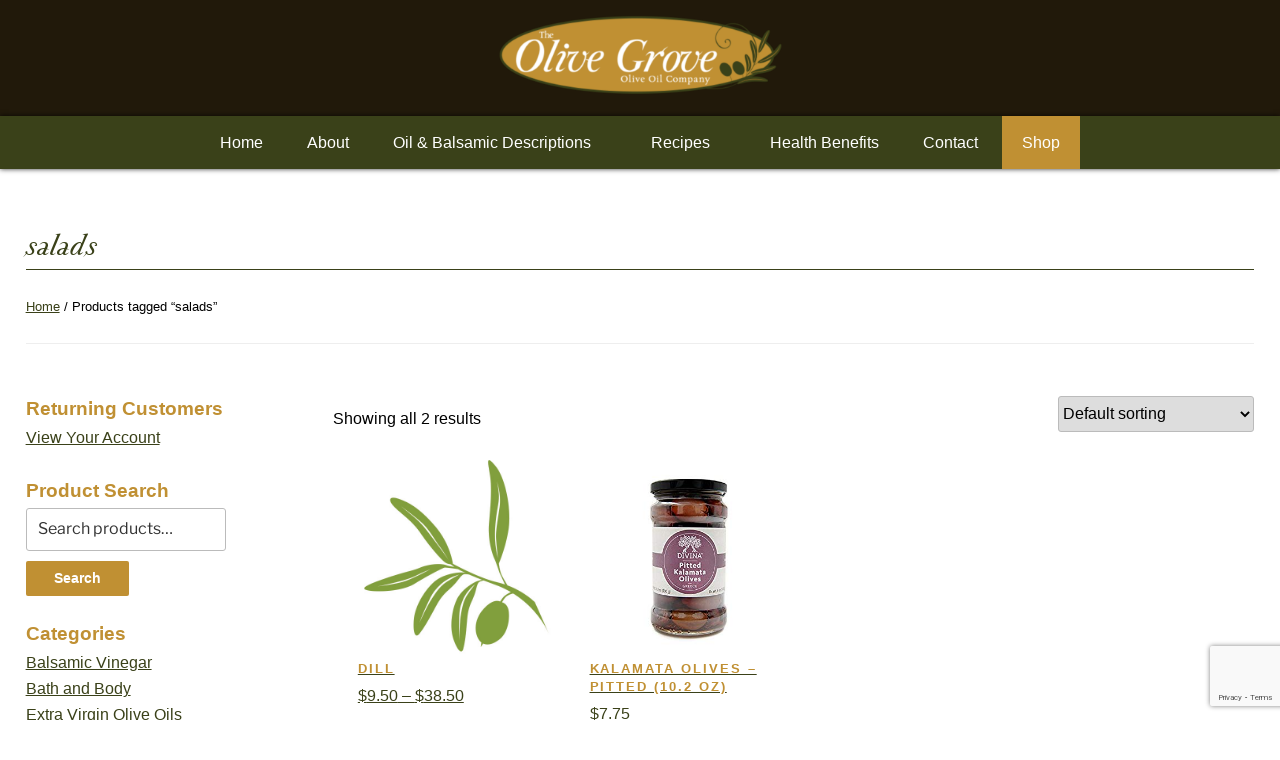

--- FILE ---
content_type: text/html; charset=utf-8
request_url: https://www.google.com/recaptcha/api2/anchor?ar=1&k=6LdmQRwbAAAAAPo_dm8u7VLymFW3sa1NrL_CrPnz&co=aHR0cHM6Ly90aGVvbGl2ZWdyb3Zlb2xpdmVvaWwuY29tOjQ0Mw..&hl=en&v=PoyoqOPhxBO7pBk68S4YbpHZ&size=invisible&anchor-ms=20000&execute-ms=30000&cb=x3cx89q5azya
body_size: 48835
content:
<!DOCTYPE HTML><html dir="ltr" lang="en"><head><meta http-equiv="Content-Type" content="text/html; charset=UTF-8">
<meta http-equiv="X-UA-Compatible" content="IE=edge">
<title>reCAPTCHA</title>
<style type="text/css">
/* cyrillic-ext */
@font-face {
  font-family: 'Roboto';
  font-style: normal;
  font-weight: 400;
  font-stretch: 100%;
  src: url(//fonts.gstatic.com/s/roboto/v48/KFO7CnqEu92Fr1ME7kSn66aGLdTylUAMa3GUBHMdazTgWw.woff2) format('woff2');
  unicode-range: U+0460-052F, U+1C80-1C8A, U+20B4, U+2DE0-2DFF, U+A640-A69F, U+FE2E-FE2F;
}
/* cyrillic */
@font-face {
  font-family: 'Roboto';
  font-style: normal;
  font-weight: 400;
  font-stretch: 100%;
  src: url(//fonts.gstatic.com/s/roboto/v48/KFO7CnqEu92Fr1ME7kSn66aGLdTylUAMa3iUBHMdazTgWw.woff2) format('woff2');
  unicode-range: U+0301, U+0400-045F, U+0490-0491, U+04B0-04B1, U+2116;
}
/* greek-ext */
@font-face {
  font-family: 'Roboto';
  font-style: normal;
  font-weight: 400;
  font-stretch: 100%;
  src: url(//fonts.gstatic.com/s/roboto/v48/KFO7CnqEu92Fr1ME7kSn66aGLdTylUAMa3CUBHMdazTgWw.woff2) format('woff2');
  unicode-range: U+1F00-1FFF;
}
/* greek */
@font-face {
  font-family: 'Roboto';
  font-style: normal;
  font-weight: 400;
  font-stretch: 100%;
  src: url(//fonts.gstatic.com/s/roboto/v48/KFO7CnqEu92Fr1ME7kSn66aGLdTylUAMa3-UBHMdazTgWw.woff2) format('woff2');
  unicode-range: U+0370-0377, U+037A-037F, U+0384-038A, U+038C, U+038E-03A1, U+03A3-03FF;
}
/* math */
@font-face {
  font-family: 'Roboto';
  font-style: normal;
  font-weight: 400;
  font-stretch: 100%;
  src: url(//fonts.gstatic.com/s/roboto/v48/KFO7CnqEu92Fr1ME7kSn66aGLdTylUAMawCUBHMdazTgWw.woff2) format('woff2');
  unicode-range: U+0302-0303, U+0305, U+0307-0308, U+0310, U+0312, U+0315, U+031A, U+0326-0327, U+032C, U+032F-0330, U+0332-0333, U+0338, U+033A, U+0346, U+034D, U+0391-03A1, U+03A3-03A9, U+03B1-03C9, U+03D1, U+03D5-03D6, U+03F0-03F1, U+03F4-03F5, U+2016-2017, U+2034-2038, U+203C, U+2040, U+2043, U+2047, U+2050, U+2057, U+205F, U+2070-2071, U+2074-208E, U+2090-209C, U+20D0-20DC, U+20E1, U+20E5-20EF, U+2100-2112, U+2114-2115, U+2117-2121, U+2123-214F, U+2190, U+2192, U+2194-21AE, U+21B0-21E5, U+21F1-21F2, U+21F4-2211, U+2213-2214, U+2216-22FF, U+2308-230B, U+2310, U+2319, U+231C-2321, U+2336-237A, U+237C, U+2395, U+239B-23B7, U+23D0, U+23DC-23E1, U+2474-2475, U+25AF, U+25B3, U+25B7, U+25BD, U+25C1, U+25CA, U+25CC, U+25FB, U+266D-266F, U+27C0-27FF, U+2900-2AFF, U+2B0E-2B11, U+2B30-2B4C, U+2BFE, U+3030, U+FF5B, U+FF5D, U+1D400-1D7FF, U+1EE00-1EEFF;
}
/* symbols */
@font-face {
  font-family: 'Roboto';
  font-style: normal;
  font-weight: 400;
  font-stretch: 100%;
  src: url(//fonts.gstatic.com/s/roboto/v48/KFO7CnqEu92Fr1ME7kSn66aGLdTylUAMaxKUBHMdazTgWw.woff2) format('woff2');
  unicode-range: U+0001-000C, U+000E-001F, U+007F-009F, U+20DD-20E0, U+20E2-20E4, U+2150-218F, U+2190, U+2192, U+2194-2199, U+21AF, U+21E6-21F0, U+21F3, U+2218-2219, U+2299, U+22C4-22C6, U+2300-243F, U+2440-244A, U+2460-24FF, U+25A0-27BF, U+2800-28FF, U+2921-2922, U+2981, U+29BF, U+29EB, U+2B00-2BFF, U+4DC0-4DFF, U+FFF9-FFFB, U+10140-1018E, U+10190-1019C, U+101A0, U+101D0-101FD, U+102E0-102FB, U+10E60-10E7E, U+1D2C0-1D2D3, U+1D2E0-1D37F, U+1F000-1F0FF, U+1F100-1F1AD, U+1F1E6-1F1FF, U+1F30D-1F30F, U+1F315, U+1F31C, U+1F31E, U+1F320-1F32C, U+1F336, U+1F378, U+1F37D, U+1F382, U+1F393-1F39F, U+1F3A7-1F3A8, U+1F3AC-1F3AF, U+1F3C2, U+1F3C4-1F3C6, U+1F3CA-1F3CE, U+1F3D4-1F3E0, U+1F3ED, U+1F3F1-1F3F3, U+1F3F5-1F3F7, U+1F408, U+1F415, U+1F41F, U+1F426, U+1F43F, U+1F441-1F442, U+1F444, U+1F446-1F449, U+1F44C-1F44E, U+1F453, U+1F46A, U+1F47D, U+1F4A3, U+1F4B0, U+1F4B3, U+1F4B9, U+1F4BB, U+1F4BF, U+1F4C8-1F4CB, U+1F4D6, U+1F4DA, U+1F4DF, U+1F4E3-1F4E6, U+1F4EA-1F4ED, U+1F4F7, U+1F4F9-1F4FB, U+1F4FD-1F4FE, U+1F503, U+1F507-1F50B, U+1F50D, U+1F512-1F513, U+1F53E-1F54A, U+1F54F-1F5FA, U+1F610, U+1F650-1F67F, U+1F687, U+1F68D, U+1F691, U+1F694, U+1F698, U+1F6AD, U+1F6B2, U+1F6B9-1F6BA, U+1F6BC, U+1F6C6-1F6CF, U+1F6D3-1F6D7, U+1F6E0-1F6EA, U+1F6F0-1F6F3, U+1F6F7-1F6FC, U+1F700-1F7FF, U+1F800-1F80B, U+1F810-1F847, U+1F850-1F859, U+1F860-1F887, U+1F890-1F8AD, U+1F8B0-1F8BB, U+1F8C0-1F8C1, U+1F900-1F90B, U+1F93B, U+1F946, U+1F984, U+1F996, U+1F9E9, U+1FA00-1FA6F, U+1FA70-1FA7C, U+1FA80-1FA89, U+1FA8F-1FAC6, U+1FACE-1FADC, U+1FADF-1FAE9, U+1FAF0-1FAF8, U+1FB00-1FBFF;
}
/* vietnamese */
@font-face {
  font-family: 'Roboto';
  font-style: normal;
  font-weight: 400;
  font-stretch: 100%;
  src: url(//fonts.gstatic.com/s/roboto/v48/KFO7CnqEu92Fr1ME7kSn66aGLdTylUAMa3OUBHMdazTgWw.woff2) format('woff2');
  unicode-range: U+0102-0103, U+0110-0111, U+0128-0129, U+0168-0169, U+01A0-01A1, U+01AF-01B0, U+0300-0301, U+0303-0304, U+0308-0309, U+0323, U+0329, U+1EA0-1EF9, U+20AB;
}
/* latin-ext */
@font-face {
  font-family: 'Roboto';
  font-style: normal;
  font-weight: 400;
  font-stretch: 100%;
  src: url(//fonts.gstatic.com/s/roboto/v48/KFO7CnqEu92Fr1ME7kSn66aGLdTylUAMa3KUBHMdazTgWw.woff2) format('woff2');
  unicode-range: U+0100-02BA, U+02BD-02C5, U+02C7-02CC, U+02CE-02D7, U+02DD-02FF, U+0304, U+0308, U+0329, U+1D00-1DBF, U+1E00-1E9F, U+1EF2-1EFF, U+2020, U+20A0-20AB, U+20AD-20C0, U+2113, U+2C60-2C7F, U+A720-A7FF;
}
/* latin */
@font-face {
  font-family: 'Roboto';
  font-style: normal;
  font-weight: 400;
  font-stretch: 100%;
  src: url(//fonts.gstatic.com/s/roboto/v48/KFO7CnqEu92Fr1ME7kSn66aGLdTylUAMa3yUBHMdazQ.woff2) format('woff2');
  unicode-range: U+0000-00FF, U+0131, U+0152-0153, U+02BB-02BC, U+02C6, U+02DA, U+02DC, U+0304, U+0308, U+0329, U+2000-206F, U+20AC, U+2122, U+2191, U+2193, U+2212, U+2215, U+FEFF, U+FFFD;
}
/* cyrillic-ext */
@font-face {
  font-family: 'Roboto';
  font-style: normal;
  font-weight: 500;
  font-stretch: 100%;
  src: url(//fonts.gstatic.com/s/roboto/v48/KFO7CnqEu92Fr1ME7kSn66aGLdTylUAMa3GUBHMdazTgWw.woff2) format('woff2');
  unicode-range: U+0460-052F, U+1C80-1C8A, U+20B4, U+2DE0-2DFF, U+A640-A69F, U+FE2E-FE2F;
}
/* cyrillic */
@font-face {
  font-family: 'Roboto';
  font-style: normal;
  font-weight: 500;
  font-stretch: 100%;
  src: url(//fonts.gstatic.com/s/roboto/v48/KFO7CnqEu92Fr1ME7kSn66aGLdTylUAMa3iUBHMdazTgWw.woff2) format('woff2');
  unicode-range: U+0301, U+0400-045F, U+0490-0491, U+04B0-04B1, U+2116;
}
/* greek-ext */
@font-face {
  font-family: 'Roboto';
  font-style: normal;
  font-weight: 500;
  font-stretch: 100%;
  src: url(//fonts.gstatic.com/s/roboto/v48/KFO7CnqEu92Fr1ME7kSn66aGLdTylUAMa3CUBHMdazTgWw.woff2) format('woff2');
  unicode-range: U+1F00-1FFF;
}
/* greek */
@font-face {
  font-family: 'Roboto';
  font-style: normal;
  font-weight: 500;
  font-stretch: 100%;
  src: url(//fonts.gstatic.com/s/roboto/v48/KFO7CnqEu92Fr1ME7kSn66aGLdTylUAMa3-UBHMdazTgWw.woff2) format('woff2');
  unicode-range: U+0370-0377, U+037A-037F, U+0384-038A, U+038C, U+038E-03A1, U+03A3-03FF;
}
/* math */
@font-face {
  font-family: 'Roboto';
  font-style: normal;
  font-weight: 500;
  font-stretch: 100%;
  src: url(//fonts.gstatic.com/s/roboto/v48/KFO7CnqEu92Fr1ME7kSn66aGLdTylUAMawCUBHMdazTgWw.woff2) format('woff2');
  unicode-range: U+0302-0303, U+0305, U+0307-0308, U+0310, U+0312, U+0315, U+031A, U+0326-0327, U+032C, U+032F-0330, U+0332-0333, U+0338, U+033A, U+0346, U+034D, U+0391-03A1, U+03A3-03A9, U+03B1-03C9, U+03D1, U+03D5-03D6, U+03F0-03F1, U+03F4-03F5, U+2016-2017, U+2034-2038, U+203C, U+2040, U+2043, U+2047, U+2050, U+2057, U+205F, U+2070-2071, U+2074-208E, U+2090-209C, U+20D0-20DC, U+20E1, U+20E5-20EF, U+2100-2112, U+2114-2115, U+2117-2121, U+2123-214F, U+2190, U+2192, U+2194-21AE, U+21B0-21E5, U+21F1-21F2, U+21F4-2211, U+2213-2214, U+2216-22FF, U+2308-230B, U+2310, U+2319, U+231C-2321, U+2336-237A, U+237C, U+2395, U+239B-23B7, U+23D0, U+23DC-23E1, U+2474-2475, U+25AF, U+25B3, U+25B7, U+25BD, U+25C1, U+25CA, U+25CC, U+25FB, U+266D-266F, U+27C0-27FF, U+2900-2AFF, U+2B0E-2B11, U+2B30-2B4C, U+2BFE, U+3030, U+FF5B, U+FF5D, U+1D400-1D7FF, U+1EE00-1EEFF;
}
/* symbols */
@font-face {
  font-family: 'Roboto';
  font-style: normal;
  font-weight: 500;
  font-stretch: 100%;
  src: url(//fonts.gstatic.com/s/roboto/v48/KFO7CnqEu92Fr1ME7kSn66aGLdTylUAMaxKUBHMdazTgWw.woff2) format('woff2');
  unicode-range: U+0001-000C, U+000E-001F, U+007F-009F, U+20DD-20E0, U+20E2-20E4, U+2150-218F, U+2190, U+2192, U+2194-2199, U+21AF, U+21E6-21F0, U+21F3, U+2218-2219, U+2299, U+22C4-22C6, U+2300-243F, U+2440-244A, U+2460-24FF, U+25A0-27BF, U+2800-28FF, U+2921-2922, U+2981, U+29BF, U+29EB, U+2B00-2BFF, U+4DC0-4DFF, U+FFF9-FFFB, U+10140-1018E, U+10190-1019C, U+101A0, U+101D0-101FD, U+102E0-102FB, U+10E60-10E7E, U+1D2C0-1D2D3, U+1D2E0-1D37F, U+1F000-1F0FF, U+1F100-1F1AD, U+1F1E6-1F1FF, U+1F30D-1F30F, U+1F315, U+1F31C, U+1F31E, U+1F320-1F32C, U+1F336, U+1F378, U+1F37D, U+1F382, U+1F393-1F39F, U+1F3A7-1F3A8, U+1F3AC-1F3AF, U+1F3C2, U+1F3C4-1F3C6, U+1F3CA-1F3CE, U+1F3D4-1F3E0, U+1F3ED, U+1F3F1-1F3F3, U+1F3F5-1F3F7, U+1F408, U+1F415, U+1F41F, U+1F426, U+1F43F, U+1F441-1F442, U+1F444, U+1F446-1F449, U+1F44C-1F44E, U+1F453, U+1F46A, U+1F47D, U+1F4A3, U+1F4B0, U+1F4B3, U+1F4B9, U+1F4BB, U+1F4BF, U+1F4C8-1F4CB, U+1F4D6, U+1F4DA, U+1F4DF, U+1F4E3-1F4E6, U+1F4EA-1F4ED, U+1F4F7, U+1F4F9-1F4FB, U+1F4FD-1F4FE, U+1F503, U+1F507-1F50B, U+1F50D, U+1F512-1F513, U+1F53E-1F54A, U+1F54F-1F5FA, U+1F610, U+1F650-1F67F, U+1F687, U+1F68D, U+1F691, U+1F694, U+1F698, U+1F6AD, U+1F6B2, U+1F6B9-1F6BA, U+1F6BC, U+1F6C6-1F6CF, U+1F6D3-1F6D7, U+1F6E0-1F6EA, U+1F6F0-1F6F3, U+1F6F7-1F6FC, U+1F700-1F7FF, U+1F800-1F80B, U+1F810-1F847, U+1F850-1F859, U+1F860-1F887, U+1F890-1F8AD, U+1F8B0-1F8BB, U+1F8C0-1F8C1, U+1F900-1F90B, U+1F93B, U+1F946, U+1F984, U+1F996, U+1F9E9, U+1FA00-1FA6F, U+1FA70-1FA7C, U+1FA80-1FA89, U+1FA8F-1FAC6, U+1FACE-1FADC, U+1FADF-1FAE9, U+1FAF0-1FAF8, U+1FB00-1FBFF;
}
/* vietnamese */
@font-face {
  font-family: 'Roboto';
  font-style: normal;
  font-weight: 500;
  font-stretch: 100%;
  src: url(//fonts.gstatic.com/s/roboto/v48/KFO7CnqEu92Fr1ME7kSn66aGLdTylUAMa3OUBHMdazTgWw.woff2) format('woff2');
  unicode-range: U+0102-0103, U+0110-0111, U+0128-0129, U+0168-0169, U+01A0-01A1, U+01AF-01B0, U+0300-0301, U+0303-0304, U+0308-0309, U+0323, U+0329, U+1EA0-1EF9, U+20AB;
}
/* latin-ext */
@font-face {
  font-family: 'Roboto';
  font-style: normal;
  font-weight: 500;
  font-stretch: 100%;
  src: url(//fonts.gstatic.com/s/roboto/v48/KFO7CnqEu92Fr1ME7kSn66aGLdTylUAMa3KUBHMdazTgWw.woff2) format('woff2');
  unicode-range: U+0100-02BA, U+02BD-02C5, U+02C7-02CC, U+02CE-02D7, U+02DD-02FF, U+0304, U+0308, U+0329, U+1D00-1DBF, U+1E00-1E9F, U+1EF2-1EFF, U+2020, U+20A0-20AB, U+20AD-20C0, U+2113, U+2C60-2C7F, U+A720-A7FF;
}
/* latin */
@font-face {
  font-family: 'Roboto';
  font-style: normal;
  font-weight: 500;
  font-stretch: 100%;
  src: url(//fonts.gstatic.com/s/roboto/v48/KFO7CnqEu92Fr1ME7kSn66aGLdTylUAMa3yUBHMdazQ.woff2) format('woff2');
  unicode-range: U+0000-00FF, U+0131, U+0152-0153, U+02BB-02BC, U+02C6, U+02DA, U+02DC, U+0304, U+0308, U+0329, U+2000-206F, U+20AC, U+2122, U+2191, U+2193, U+2212, U+2215, U+FEFF, U+FFFD;
}
/* cyrillic-ext */
@font-face {
  font-family: 'Roboto';
  font-style: normal;
  font-weight: 900;
  font-stretch: 100%;
  src: url(//fonts.gstatic.com/s/roboto/v48/KFO7CnqEu92Fr1ME7kSn66aGLdTylUAMa3GUBHMdazTgWw.woff2) format('woff2');
  unicode-range: U+0460-052F, U+1C80-1C8A, U+20B4, U+2DE0-2DFF, U+A640-A69F, U+FE2E-FE2F;
}
/* cyrillic */
@font-face {
  font-family: 'Roboto';
  font-style: normal;
  font-weight: 900;
  font-stretch: 100%;
  src: url(//fonts.gstatic.com/s/roboto/v48/KFO7CnqEu92Fr1ME7kSn66aGLdTylUAMa3iUBHMdazTgWw.woff2) format('woff2');
  unicode-range: U+0301, U+0400-045F, U+0490-0491, U+04B0-04B1, U+2116;
}
/* greek-ext */
@font-face {
  font-family: 'Roboto';
  font-style: normal;
  font-weight: 900;
  font-stretch: 100%;
  src: url(//fonts.gstatic.com/s/roboto/v48/KFO7CnqEu92Fr1ME7kSn66aGLdTylUAMa3CUBHMdazTgWw.woff2) format('woff2');
  unicode-range: U+1F00-1FFF;
}
/* greek */
@font-face {
  font-family: 'Roboto';
  font-style: normal;
  font-weight: 900;
  font-stretch: 100%;
  src: url(//fonts.gstatic.com/s/roboto/v48/KFO7CnqEu92Fr1ME7kSn66aGLdTylUAMa3-UBHMdazTgWw.woff2) format('woff2');
  unicode-range: U+0370-0377, U+037A-037F, U+0384-038A, U+038C, U+038E-03A1, U+03A3-03FF;
}
/* math */
@font-face {
  font-family: 'Roboto';
  font-style: normal;
  font-weight: 900;
  font-stretch: 100%;
  src: url(//fonts.gstatic.com/s/roboto/v48/KFO7CnqEu92Fr1ME7kSn66aGLdTylUAMawCUBHMdazTgWw.woff2) format('woff2');
  unicode-range: U+0302-0303, U+0305, U+0307-0308, U+0310, U+0312, U+0315, U+031A, U+0326-0327, U+032C, U+032F-0330, U+0332-0333, U+0338, U+033A, U+0346, U+034D, U+0391-03A1, U+03A3-03A9, U+03B1-03C9, U+03D1, U+03D5-03D6, U+03F0-03F1, U+03F4-03F5, U+2016-2017, U+2034-2038, U+203C, U+2040, U+2043, U+2047, U+2050, U+2057, U+205F, U+2070-2071, U+2074-208E, U+2090-209C, U+20D0-20DC, U+20E1, U+20E5-20EF, U+2100-2112, U+2114-2115, U+2117-2121, U+2123-214F, U+2190, U+2192, U+2194-21AE, U+21B0-21E5, U+21F1-21F2, U+21F4-2211, U+2213-2214, U+2216-22FF, U+2308-230B, U+2310, U+2319, U+231C-2321, U+2336-237A, U+237C, U+2395, U+239B-23B7, U+23D0, U+23DC-23E1, U+2474-2475, U+25AF, U+25B3, U+25B7, U+25BD, U+25C1, U+25CA, U+25CC, U+25FB, U+266D-266F, U+27C0-27FF, U+2900-2AFF, U+2B0E-2B11, U+2B30-2B4C, U+2BFE, U+3030, U+FF5B, U+FF5D, U+1D400-1D7FF, U+1EE00-1EEFF;
}
/* symbols */
@font-face {
  font-family: 'Roboto';
  font-style: normal;
  font-weight: 900;
  font-stretch: 100%;
  src: url(//fonts.gstatic.com/s/roboto/v48/KFO7CnqEu92Fr1ME7kSn66aGLdTylUAMaxKUBHMdazTgWw.woff2) format('woff2');
  unicode-range: U+0001-000C, U+000E-001F, U+007F-009F, U+20DD-20E0, U+20E2-20E4, U+2150-218F, U+2190, U+2192, U+2194-2199, U+21AF, U+21E6-21F0, U+21F3, U+2218-2219, U+2299, U+22C4-22C6, U+2300-243F, U+2440-244A, U+2460-24FF, U+25A0-27BF, U+2800-28FF, U+2921-2922, U+2981, U+29BF, U+29EB, U+2B00-2BFF, U+4DC0-4DFF, U+FFF9-FFFB, U+10140-1018E, U+10190-1019C, U+101A0, U+101D0-101FD, U+102E0-102FB, U+10E60-10E7E, U+1D2C0-1D2D3, U+1D2E0-1D37F, U+1F000-1F0FF, U+1F100-1F1AD, U+1F1E6-1F1FF, U+1F30D-1F30F, U+1F315, U+1F31C, U+1F31E, U+1F320-1F32C, U+1F336, U+1F378, U+1F37D, U+1F382, U+1F393-1F39F, U+1F3A7-1F3A8, U+1F3AC-1F3AF, U+1F3C2, U+1F3C4-1F3C6, U+1F3CA-1F3CE, U+1F3D4-1F3E0, U+1F3ED, U+1F3F1-1F3F3, U+1F3F5-1F3F7, U+1F408, U+1F415, U+1F41F, U+1F426, U+1F43F, U+1F441-1F442, U+1F444, U+1F446-1F449, U+1F44C-1F44E, U+1F453, U+1F46A, U+1F47D, U+1F4A3, U+1F4B0, U+1F4B3, U+1F4B9, U+1F4BB, U+1F4BF, U+1F4C8-1F4CB, U+1F4D6, U+1F4DA, U+1F4DF, U+1F4E3-1F4E6, U+1F4EA-1F4ED, U+1F4F7, U+1F4F9-1F4FB, U+1F4FD-1F4FE, U+1F503, U+1F507-1F50B, U+1F50D, U+1F512-1F513, U+1F53E-1F54A, U+1F54F-1F5FA, U+1F610, U+1F650-1F67F, U+1F687, U+1F68D, U+1F691, U+1F694, U+1F698, U+1F6AD, U+1F6B2, U+1F6B9-1F6BA, U+1F6BC, U+1F6C6-1F6CF, U+1F6D3-1F6D7, U+1F6E0-1F6EA, U+1F6F0-1F6F3, U+1F6F7-1F6FC, U+1F700-1F7FF, U+1F800-1F80B, U+1F810-1F847, U+1F850-1F859, U+1F860-1F887, U+1F890-1F8AD, U+1F8B0-1F8BB, U+1F8C0-1F8C1, U+1F900-1F90B, U+1F93B, U+1F946, U+1F984, U+1F996, U+1F9E9, U+1FA00-1FA6F, U+1FA70-1FA7C, U+1FA80-1FA89, U+1FA8F-1FAC6, U+1FACE-1FADC, U+1FADF-1FAE9, U+1FAF0-1FAF8, U+1FB00-1FBFF;
}
/* vietnamese */
@font-face {
  font-family: 'Roboto';
  font-style: normal;
  font-weight: 900;
  font-stretch: 100%;
  src: url(//fonts.gstatic.com/s/roboto/v48/KFO7CnqEu92Fr1ME7kSn66aGLdTylUAMa3OUBHMdazTgWw.woff2) format('woff2');
  unicode-range: U+0102-0103, U+0110-0111, U+0128-0129, U+0168-0169, U+01A0-01A1, U+01AF-01B0, U+0300-0301, U+0303-0304, U+0308-0309, U+0323, U+0329, U+1EA0-1EF9, U+20AB;
}
/* latin-ext */
@font-face {
  font-family: 'Roboto';
  font-style: normal;
  font-weight: 900;
  font-stretch: 100%;
  src: url(//fonts.gstatic.com/s/roboto/v48/KFO7CnqEu92Fr1ME7kSn66aGLdTylUAMa3KUBHMdazTgWw.woff2) format('woff2');
  unicode-range: U+0100-02BA, U+02BD-02C5, U+02C7-02CC, U+02CE-02D7, U+02DD-02FF, U+0304, U+0308, U+0329, U+1D00-1DBF, U+1E00-1E9F, U+1EF2-1EFF, U+2020, U+20A0-20AB, U+20AD-20C0, U+2113, U+2C60-2C7F, U+A720-A7FF;
}
/* latin */
@font-face {
  font-family: 'Roboto';
  font-style: normal;
  font-weight: 900;
  font-stretch: 100%;
  src: url(//fonts.gstatic.com/s/roboto/v48/KFO7CnqEu92Fr1ME7kSn66aGLdTylUAMa3yUBHMdazQ.woff2) format('woff2');
  unicode-range: U+0000-00FF, U+0131, U+0152-0153, U+02BB-02BC, U+02C6, U+02DA, U+02DC, U+0304, U+0308, U+0329, U+2000-206F, U+20AC, U+2122, U+2191, U+2193, U+2212, U+2215, U+FEFF, U+FFFD;
}

</style>
<link rel="stylesheet" type="text/css" href="https://www.gstatic.com/recaptcha/releases/PoyoqOPhxBO7pBk68S4YbpHZ/styles__ltr.css">
<script nonce="bHNvva-zD7GuxwMHbBpQ6A" type="text/javascript">window['__recaptcha_api'] = 'https://www.google.com/recaptcha/api2/';</script>
<script type="text/javascript" src="https://www.gstatic.com/recaptcha/releases/PoyoqOPhxBO7pBk68S4YbpHZ/recaptcha__en.js" nonce="bHNvva-zD7GuxwMHbBpQ6A">
      
    </script></head>
<body><div id="rc-anchor-alert" class="rc-anchor-alert"></div>
<input type="hidden" id="recaptcha-token" value="[base64]">
<script type="text/javascript" nonce="bHNvva-zD7GuxwMHbBpQ6A">
      recaptcha.anchor.Main.init("[\x22ainput\x22,[\x22bgdata\x22,\x22\x22,\[base64]/[base64]/[base64]/bmV3IHJbeF0oY1swXSk6RT09Mj9uZXcgclt4XShjWzBdLGNbMV0pOkU9PTM/bmV3IHJbeF0oY1swXSxjWzFdLGNbMl0pOkU9PTQ/[base64]/[base64]/[base64]/[base64]/[base64]/[base64]/[base64]/[base64]\x22,\[base64]\\u003d\x22,\x22w7g0DsK1wqnDuj5KKltVD8Ozwos1wo05wo3CgMOdw4cqVMOVUcOmBSHDlMOww4Jza8KVNghCTsODJh7DqTofw5Y+J8O/I8O8wo5abDcNVMKyBhDDnjh6QyDCp0vCrTZgSMO9w7XClsK9aCxSwpknwrVFw69LTi4HwrM+wrTCrjzDjsKRPVQ4McOmJDYLwo4/c3AhECghaxsLGcKpV8OGUsOUGgnCnyDDsHtlwpAQWgsQwq/DuMKAw5PDj8K9S0zDqhVmwotnw4xBecKaWH3DmE4jUsO2GMKTw77DhsKYWk5fIsOTFWlgw53CuGMvN1dHfUBySVc+TcK/asKGwqEiLcOAP8ORBMKjCsOCD8ONHsKhKsOTw6MawoUXbMOkw5pNeDcAFFFAI8KVUiFXA3BpwpzDmcOQw7V4w4BYw54uwodcDBdxUlHDlMKXw5MuXGrDrcOXRcKuw4fDp8OoTsK2QgXDnHfCtDsnwo3CiMOHeCLCmsOAasK/wpA2w6DDkgsIwrleOH0EwpzDjnzCu8ONEcOGw4HDrMOfwofCpBfDvcKAWMOPwropwqXDssK3w4jClMKcfcK8U2tzUcK5IQLDthjDgcKfLcOewofDhMO8NSIPwp/[base64]/CisKVPMKZGMKsbsOPQcOdYMKrFFI7JcKPwoIpw6nCjcKnw6BXLhXCksOKw4vClwtKGC4IwpbCk0Ypw6HDu0/DsMKywqkSQhvCtcKAJx7DqMOpX1HCgyzCoUNjSsKRw5HDtsKNwrFNIcKUS8Khwp0Yw4jCnmtiRcORX8OQSB8/w4DDk2pEwrIfFsKQeMOKB0HDjUwxHcOHwr/CrDrCmcOhXcOaaEspDXEOw7NVDBTDtmsOw5jDl2zClX1IGxLDuBDDisO4w6wtw5XDlMKSNcOGYQhaUcOiwpQ0O0zDv8KtN8KpwrXChAFAIcOYw7wWY8Kvw7UldD99wpBxw6LDoERVTMOkw57DisOlJsKIw49+wohSwptgw7BMEz0GwrHCgMOvWw7CuQgKasOzCsO/D8Kcw6oBNjbDncOFw6TCmsK+w6jChijCrDvDvQHDpGHCnjLCmcOdwrjDr3rCll19dcKbwqTCvwbCo2PDu1gxw5EFwqHDqMK3w4/DszYRV8Oyw77Dr8KnZ8ObwrbDisKUw4fCqhhNw4BxwpBzw7dnwofCsj1Nw7hrC2TDsMOaGQrDvVrDs8O3JsOSw4VVw74GN8ORwqvDhMOFAXLCqDcRHjvDgihmwqAyw7vDtnYvIlTCnUgCOsK9Q0B/w4dfGiBuwrHDrMKGGkVfwrNKwol3wrxxEsOBbsO0w6XCqsKGwrLCgsOTw5pXwqrCiDtiwp/DrS3CncKBDQTCiUzDmcOjAMOqCQsfw6Ykw4RhFzTDk145w54cw4tcLE4ibMOJEsOOZcKzKMKjw4Rtw7zDisOPJUfCp3hvwokJJsKPw63Do3R5S1/DlzHDvWg+w57CsBABQcOxYj3CqlfChgJRSW7Dr8Ohw51ZX8Ole8KewrI9woYjwr0IPjRbwo3DtMKTwpHCj0BPwpbDnE4PEkUgJsOpwqDCpknChBkUwpTDjjUHe2oiGMOeTXnCgMKywrTDscK8Q37DkDBeJsKMwoctAnPCncKMwqt/HWVvT8O0w4DDuwbDjMOawpEQKibDh3Jkw5tgwoxeKMOCAirDnUHDmMOpwoIJw5tOJE7DlMKWS0XDk8OCw57CscKOaTFTDMKEwqHDiTw3ZX4JwrkiN0XDvl3CqQt/VcOPw5MNw6PClm7Di1bChGDDiHzCpB/Dn8KLYcK6XQw1w6IiGxZJw4Ixw5BVB8KHKQEhbm0NMgM/wpjCq0bDuijCpsO0w5EPwr53w5nDpMKcw5lZF8KRwqfDvcKXIijCrTXDkcKlwqZvw7IKw5lsVWjCjTNNwrg0LADCusOkQcOsA17DqXkiOsKJwpEzMzwJQsOBwpXCvH4fw5XDtMKCw5rCn8KRJxwFa8K8wq7DpsOZaC/Ci8OAw4TCmS7ClsKowr/CvMKrw6xKKSvCjcKZW8KldT/CvMOYw4fCiC43wpbDiFIGw57CrgNuwqDCkMKwwrBUw6UEwrLDp8K8Q8O9wr/[base64]/CjEzCoXrCosOyb2fCnUliQMKKfizCqMOiw6YvXhFZd19JHMOhw5rCi8OQG1rDgzwZPGM8VVjCiw9+cAw5eiUEdcKKGH7Dm8OCBsKcwp/DtsKJfWMNazbCosOXU8Kcw5nDkGHDrUXDlsOxwoTCsTB+OsK1woHDnR3Di2HCjMKjwrjDr8OgV2VeElPDlnQ7fhtaBcOYwpzCnl5wRHlWcifCjsKyQMOFc8OwCMKKGcKpwqlKPCPDm8OEKH7Dh8K5w60gFsKYw6tYwr/CqGlswo/DhmAeJcOERsO4bcOMaXnCvVPDqA1nwoPDnyfCjm8kM0jDi8KDE8O6dxrDjkdWG8K1wpBuLCjDozBuwokTw4bChsKqwrZTYDjCuSbCjjsFw63DlzEBw7vDpgxzwrHCoxpXw6LCnQ09woAxw5g8wp8dw7BNw4w8PsKywo/DoknCpMOhPsKKQMK5wqLCiDVaVi5zRsKcw4/ChsO3A8KGwrFHwp0dCwlEwofDgQAQw6bCigFDw6/DhU5Vw4UUw5zDoyMYwr0gw4HClsKBX1LDmD9ffsO/YcK+wqvCisOmTigpMMO/[base64]/dSfDt1fCusKPw7HCrMKpbsOFwrsRwqXCv8KEDUwraC8eFMK6worChG3CnkDChBMJwqscwobCicK/C8K7QiHDjFcJQ8Oiwo/[base64]/CpsOZLGbDs8Ksf8Kkd3xkHlNEw5EUA2RFV8OeXsKpwqnCtsKqwoVWQ8KTEsOjAxZ5EsKgw6rDsEXDqVfCiF3CjjAzPcKWI8KNw5hzw7x6wrhvZXrDhMKKLlTDocKuUMO9wp5xw6E+IsKWw5XDrcOgwoDCj1LDvMOIw73DosKuSEXDq0YzeMKVwrXDjcK/wphXLAU6EhvCtCY/[base64]/Cr8K4EGYZw6UJQcOjfiZubsOcwoJNfMKFw4TCkRXCmcO9woQiw6YlOMO0w4l/eVUFADplw5sURSXDqlwuw5DDhcKpWFQsasOsMcKgCwNowqvCpEp8SxUyRcKKwrLDujQBwoRCw5B9N2HDjm/Ck8KXasKgwoLCgsOWwpnDnsONOR/CssKxezzCn8OLw7ZzwqLDqMKRwqRmUsOVwot9wrcJwoHCj09jw7w1ZcOvwppWYcOJw4fCv8KEw5MNwqLDsMOvdsKUw5lwwq/CpzEtfcOBwooUw4LCt13Cp3nDqnM0wrZfY1TDkGnDjSQmwr7DmsOxOVlew6x7dVzCt8OQwpnCkVvDv2TCvnfDrMK2woNXw75PwqDDtSjCt8KsQcKTw4QYZUhTw6wRw6UNYkhdPsOfw65hw7/DvAl9w4PCvkLDhw/CgHNtw5bCgcKQw6zDtRQkwqA/wq5vBMKbwrjCgsOlwp7CmcKATVpCwpfCosK1fRvDp8ONw61Uw4zDiMKUwpZIWg3DtMKMIhXCmMOfw61JMwwMw5hMMcORw6bCu8OqG2IswpwieMOZwpkuJX1swqVUaX7CscKFOg7ChXY6UcO9wozChMOFw6fDt8O/w6FSw5fDqsK1wpR8w6zDvMOswojCtMOvWCYPw4bClMKgw7LDhCQzHwZow7HDvsOwAjXDiHLDu8KyaX/CvsKZTMKDwqPCqcOZw5rDgcOIwotaw6UbwoVmw6XDqVXCnU7DrW/DsMKVw5bDuC9hw7VmasK5B8K/G8OrwoTCqMKpbcOiwqR1MCxXJsKiN8O9w7MEw6d4QcK4wqApWQd5w5pZdsKrwocww7TDjW9QYTvDkcKxwrPDucOSFi3DlMOWwohowqctw44DMsOacTRvNMKYQ8KWKcOiCy/CtlQfw4zDplQQw4ZcwrYfw47Cl0Uhd8OXwrHDiEoUw7vCjE7CucKjCXnDhcKzH35TRWAeBMKLwpnDq0DCpsOxwo/DjX/[base64]/[base64]/DlG5kYsO3MMKHfsOeN8OLBTTCpcKjwrl+YQfCkwrDi8OQw5HCuwIQwq5/[base64]/CssOkw5LDjX8JRjvCrmsmwr8zasKfw4LCr3vCjcOaw7cjw6cUwqU3wo9dwo/DucKgw6LCnsOgcMKQwo1uwpTCiH8HLMOkW8KkwqHDmsO8wrnCgcOWRMKVwq3DvA9Bw6B6wpFqJQnDv03DsiNOQGsGw5tXE8OpE8KPwqpqLsKybMO3QlROw6vChcKtw7HDtmHDmknDin5Xw4F6wrhzw73ClBRJw4DCgUoCWsKowoNNw4/CicKkw4wqw5AUDcKvDw7DukZvE8K8Ejw/w5nCicObRsOBGXAJw7NaesK4O8Kaw7ZFw5/CscOUeTsEw6UWwpjCokrCu8OKacOANWHDvMOjwotew7g5w6TDsmrDnGhyw4BdCgLDkSUgMsOawqjDnW4Dw7/CtsOVXV4Ow4fCr8Oyw6PDsMOCFj4Gwp8VwqzCuz8zbDHDnlnCkMKawrDCrjp3IMOHJcOhwpzDgVfCp1rDo8KCZExBw50zE0vDp8OpScOFw5/DoUjCpMKEw5A/XX09w4HCn8Oewrolw5fDnXTDgW3Duxo0w7TDgcOdw4rDhsK+w6LCuCIuw5krasK+CGvCmRbDoVIJwqYZIWEEUMOvwrVzHQgGJXbDs1/CuMO+ZMK5bGLDsTV3wogZw4/Cp3UQw6xUS0TCtcKQw6krw6LCucOlPmlZwq3CscKcw5JodcOww7wBwoPDvcOawq57woVyw5/[base64]/DocKDwqEjbA3DtMOvwpvCr8KFwr1ewojDswseUXvDjUvCqlY4TX/[base64]/RsO3wpnChSFpWMOXw6DDvsOew4UOwr/ChgM2f8KJRWM3SsOZw4wZMcOgeMO2WX/Cs1EHMcK+DHbDv8KwGnHCmcKkw7/DssKyOMOmwoXDokLCksO0w7rDjwLDjEDCtsOyDsK/[base64]/fEHDv8K+w5rDqFIEwq8xXMK6woJDdlnDucKWNGhEw7rCn39GwpLDiU7CiznDggHCvAVXwqLCocKgwpvCtMOQwoszWsOiSMOtU8K5Px7CrMO9BwV+wofDh2ZTw6AzGCZGGEQTw7DCqsOqwqDDpsKbwo9Sw707ZyAWwppCKDHCt8O9wo/Di8Kuw6DCqljDmGoAw6TClsKPKcOJfQ7DkVjDpQvCuMKfaxwJbnfCoAbDtsKrwrkzUC12w7bDmB8UdWnCoH7DhywWVjbCjMKEesOBcz1/[base64]/CtmjCk8Khw6wJb1DCiQBQw5nCvHDDssKNQ8KjeMO2WzLCjMObYW/DtA0+Y8KWDsOewqIRwp4eDS5gwohuw781VcOJEcK/wqxdF8Oyw47CvcKjJA9dw6Nlw7bCtCxlw5LDssKqFhLDoMKzw6gFF8OdOsKCwovDhcOwAcKWSixMwqU3JMOtX8K1w43DkDJgwoRrADhEwq3Ct8KZNMOawqoFw5/CtcO0woHChyFfMMKgYcOCIxjDgn/Cm8OmwpvDicKcwpjDrcOgH1BCwrt6TwpYRcO6cXjClcOhXsO0T8KLw6XDsGzDgh4Pwphgw510wqHDsURJE8OSw7TClVtawqFoHsKswpXCksO/w7FfF8K5PwttwqXDoMK8V8KKWsK/[base64]/DtcOccsKoIsOyKUvDkMORw5pUeMO9Lz5+CsKUFMK4EzPCoVTCncOFw5DDi8KuS8OawpDCr8KHw7jDshESw7giwqUyPWFvdxdJwqHDkF/CoXrCiCbDuTDDiUnDkCzDr8O6w50DMWTCtEBABMOTwrcXwobDt8KawrAVw6MPLcOKHcKkwoJrPMKawrTChcK/w4hbw79vwqoPwrZJC8Kuwr17FxPCgx0yw4bDhF/Cn8O9wqU2Fh/CgBxEw6FKwpUNfMOtY8OjwrMHw7xJwrV6w5lRc27DtDPCmQPDkkJaw63DqcKsX8O+w6zDn8KPwpDDm8K5wqHDrcKdw5DDv8KbE0J2U2VqwobCvi5iUMKlFsOiaMK/[base64]/Ch8O4e2liRRcdw7fDiW1rL8OHwrxLwqddwrPDtkTDocOcI8KcA8KtL8OYw48Bwp0baEsWM2JVwqAKw5gxw4sidj3DgsKzV8OBw5hGwq3CvcO/w6zCqERtwrnDh8KTYsKrwoPCjcKfFGnCs37DtcOkwpXDo8KMb8OzLCfCr8KnwoHCgSDCi8O8bhvCusKWL3Qow5Rvw7LDr23Cqk3DlMK0wokuB2LCrw3Dt8KQPcOYRcOGEsOEYizCmno3woECecOCQEFLQlUawozDmMKHTVvDncK/wrjDsMO0ewQeYR/CusO1cMORRwQyCl1iw4fCqBpow4zDiMOeGS4Pw5TCk8KDwptswpUlw4jCmlhHw6kbGhJ0w67DtsK9w5TDsm3DpRoce8K7PcK8wr3CrMO3wqc0LnplRiASScOgE8KCLcKNO1nCjMKAbMK4JsK+wqnDnRjCniU/eVsbw5rDr8KNN0rCjMOmDBHCrsO5Y0PDgUzDsWLDuRzClsK1w5gsw47Ci0AjXm/DjsOfOMKCw6xsWljDlsKxSyBAwpgkJWMcGEdtw5HCuMOpw5VOwpbCosKeBsO7KcO9MXbDv8OrEsO6GcO7w6BTWDnCo8OAG8OKfsKLwq9LKRZ7wrvDuXYtDMOUwovDmMKDwqdQw6XCmDxrAzBvI8KmOcKEwroRwpdofcKzcwhPwobCk3LCtnPCuMKNw5/[base64]/DpMOpT8KbwqXCjcKFw5U+wq/Cq2tQQizCisOVwoXDrCfCisOvw445L8OINsOBcMKcw4NFw4vDp3vDlmXDo0PCnDXCmCbDlsOkw7Frw7rCksKfwqJnwqoUwoA1wrlWw6HDrMKkLx/DmgbCtRjCrcO0YMOZf8KTKsOGScOWXcOZLAAgRB/CocO+GsO8wptSKxAGXsOkwpxyesObKMOUCcOkwqjDhMOvwooTZMOMMXrCrSXDs0DConjDvk9owqc3bWYracKiwp/[base64]/wrfCr8KLwrQywqXCjknCvgHCu3nDjcO6awzDssK4WcO7bMOaSEw0wobDjnPDllcnw7rCoMOAwoRpasKqAQRRDsOvw50aw6jDhcOMIsKRIickwqvCqHvDlmtrMgfDlsKbw4w+woEPwpPCuErDqsOhS8OLw70/FMOZX8KZw7bCpkcFFsOlUlzCiAfDhjEUZsKxw5jCqVdxK8K8wq0TdcKYYEvCp8KiMsKBdsOILTjCiMO7HcOMIV0/O0jDhMKBfMK6wq1ZUHFCwpdeaMK7w7jCtsOuGMK7w7V/[base64]/Cth52wqASU8Ogw7hmBsKtwqrDmkxOw5oWwrB6w50Qw5XCixzCvcK2IlzCrnDDtMOANkfCosKoQRfCj8OEQm02w7nCjXzDg8OwV8K5QRfDpMOXw6/DrcK+wqPDuVlGaHZaY8KBF0hRwopif8Okw4xKAU1Iw7TCjyQJJB53w5PDgMO0PcO/w6pXw65Xw5EkwozDk3BlAglVI2l3A2zCrMKzRioseVPDvXbDkRvDgsOmAF1KGHMoesKCwqXDqXBoFRYaw7fCuMOEHMO5w6Uxb8ODE3cRHm/CrcO9VxTDmxFfZcKewqPCpcKQGMKiPcOtKFjCscOpwpjDmg/CqmdgQsKVwqvDrMO0w4NJw50ww5TCgUzCizl9AsOHwojCksKVcB9+csK4w4V2w7fDmHPCucO6EmEYwoknwq97EMOdXFg6WcOIa8K7w7PCtxVPwrN6wrnCnDkZwq18wr7DpcKSJMK8w5nDp3NSw6xKNCgjw4vDqcO9w4/Dq8KbDFrDpTjCmMKFPVgTC3/Dk8OCPcOYUzNtOwdqMnzDusOxRn4OFV93wrvDhXvDicKjw69uw6/Cl308woswwoAsWHbDisOEDsO0w7/CucKDasO7D8OUKQlIBTRrIhl7wpbCmEfCv1kROCPCqsKBMhzDlsKpMjTClV4dFcKpTC/DmcOXwpXDsF9MesKXYMONw5I+woHClcOvYhcFwr7DpsOMwqgQSDjCtcKIw7RKwo/CosOMOMOSfQFWwqrCmcOfw7M6wrbCjEzDhzwnbcOswoBmB0QOQcKKfMO2wqjDk8Khw4HDvMKowqpIworCrsO0PMOvEsKBSjnCqMOywqtZw6Yqw48uHl/DpjDDtwYtOcOqL1rDvsOUN8K1SFrCssOjOsK6Q3TDncK/YwjDmEzDgMOqVMOrGhDDm8KDOXM7WEhSQsOgBCMcw4RTWMKmw6Ybw6TCnX5NwqjCicKNwoPDscKbE8OdbSQlOkoqcH/Dh8OvIxlgAsKmcFzChcK6w4fDhTE7w5rCkcOyZi8LwrIcE8KVe8KGYDTCmMKCwpAWGlzCmcKTMMK6woxjwp/DgzTCgiDDkA9zw7wCwr7DusOtwosyDHXDlcOkwq/Duwppw4bCocKMR8Kgw6fDozrDoMONwrzClMKxwonDo8Ofwr/[base64]/[base64]/Cu0tnw4pAw7LCscKzwqrCtMOVW8KXw4Zbwr8+wpTCjsO9fgBBV2ofwqoqwoANwoPCjMKuw7PDvy7Djm/Dp8KXJg3Ct8KpRsOXVcKPX8O8Rg7DusKEwqoRwoXCoU1jHynCvcKiw7khecODclXCoTfDhV8Cwr1UTXdNwppwQ8OKGHfCng3Cg8Oqw5lrwoElw6bCpyrDvsKMwrw8wqBewq8QwpceGh3CgMKLw5kvI8KVH8O+wpl1dS9WOjAtAMKYw70Ww4nDt3kXwp/DpmQBWsKeeMKqbMKvc8Kywqh8E8O9w7omwoDDoBdowq84GMOowoozfmBxwooABE3DomlewpZfKsOXw7TCtsKoLGtawolrFCbCkyjDscKPw7o7wqVQw7XDqVvClsOVwqrDpcO/WggPw6/CgXzClMOCZADDoMO+PcKywoDCoDrCqMOaFsOpZWDDgW9/wq7DssK/YMOywqrDsMORw7TDsh8lw7DChzMzwrNQwo9mwo/Cu8O5BiDDtBJIcC9NQB5VP8O/w7s3GMOAw59Iw4nDosKrMsOVw6RwMC0bw7kcIB8dwptvMcOeXDQJwr/CjsKzwqUQC8OZX8K6woTCs8OYw60iwqfDiMKsXMK0w6HDgTvDgxQyJsO4HSPCvmXCtUgPelDCh8OMwqA9w6oJT8O4bHDDmcOTw63CgcOSfVbDuMOPwoxdwp50JX53B8ONUiBAwqTChcORVjQbZmZRLsOITMOQQFLCszovBsKPJMK/MQZ+w4DCosKEScOZwp0eXkvCuGxTWhnDrsO/w4bCvRDCvwPCoB3Dv8O2SBtmbcORaQdqw4sAwovCvsOnGMKsNMK+eBdTwq7CukELPMK2w6vCncKfLsOJw57DlMORdlEDOsO2BcObw63Ck0rDisOrX3zCr8K0cQ/Cm8OcQgluwrhZwqp9w4TCtBHCqsOOw6sQJcOSU8OCbcKifMKuH8KHIsKwVMK5woU2w5Flw4VAw50HWMK9IkHCoMKiN3UkeUJyPMKJPsKNJcKVw4xCHzzDo1LClV3Dl8ORw616WyXDi8KlwrzDocOrwpXCrMOzw6p/X8ODLBEMwrfCtMOKQk/Cnl5wTcKKKnDDnsK/[base64]/wo3DnTdGZ3HDpMOhSlEFGcOGSx8Qw4LDhyHCn8ODMlTCosO+DcOcw4jCs8Oxw4XCjsKnwr3CpxdKwqV5fMKNw5AVw6pwwrjCsVrDlsOGaH3DtcOPKy3DscOkKGxeN8OXSMK0wqLCosOowqrDrUERJH3Dr8K7wrV7wpXDn1/ClMKww7fDscO4wq0yw5rDncKoWz/DtVxQKx3DgylXw74DNk/DmxfCu8KWRzjDoMKLwqBAKDx/BsONb8K9w53DmcK2w7LCkBZfYknDk8ObNcOdw5VRaUPDnsKRwrXDpkJtYBbCusOPAsKDworClShDwrRiwovCvsOvRMOEw4/CmFbCpjEZwqzDnRJDwpzDlMKxwr/Ci8OqRMOewq/Cm2vCrUbCp0N/[base64]/ClnkPSsK2wqPCjcOPw5FkSsOCDMK+w6Mnw5obwqrCkcKbwpMjHxDCs8O4w4g+w4YAaMODUMK/wozCvgsWRcO4K8KUw7XDvsO/QhtUw67Dol/DvyPCgx1iFUw9ThfDj8OsAAEMwo3CqEDCi3/ChsKZwoXDiMKyLTDCkjvDgDxwElDCp1rCuRfCocOvNE/DusKzw6zDtEFuw4d5w5/CiBjCtcKMB8OPw6jDrMK5w77Cmho8w6LDtixjwobCt8Oewo7CgURtwqfDslDCosK1JcKSwpzCsG0YwqZ+S2fCmMKHwoBTwpJIYkF9w4PDk0Nawp50wozDqAt2BRZtw6A5wpbCnk1Hw5x/[base64]/CsSfDmEPDlX3DmFDDpRnCgMOiwq5CdcOOViFQK8KWD8KWNxxgDgLCpSzDrsOcw7rCs3JVwq4VUn8hw7s3wrNVwrjCi2LCiE5xw5MbHzHClcKNw7fClMOyLHZEYsKJPCclwoRKX8KfQ8OQWsKNwppAw6zDicKrw5Rbw5tVRcKlw67CvnfDgEt+wr/Co8OHI8KRwok1FU7CikTDrsKhFMK0DsKBHTnCpmI/GcKAw4nCmsOqw41Uw67CnsOlecOaJy5lQMKsSAg0GCPDg8KPw5lww6bDgAPDtsOcWMKqw5E+S8K0w5fCvcKDYijDsG3Cg8KjccOow4vCrz/CjgckJcOmC8K7wpjDgz7Dt8KFwqXCs8KFwokmPCHChMOoH3coR8K4wqwJwrwvwofCgXp+wqAqwrPCqSc3cFtDMSHCrcKxd8K/[base64]/DlsKiwrTCvsO3NWrDjsKSw7c+SnrCm8KWwpJYwrnCjnd/d2XDtXDCucKRVyrCkcKDMl9gD8OELcKEPMO4wooew7TDhzd0PsKEHcO3B8K/H8O9eTfCq07ChUTDvMKILMO6CcKuw7BbKsKkTcObwo49wroYDXgFQMO+KgPCqcK6w6fDlMK6w5PDp8ObfcKuNsKQa8OOPMOVwoFUwoHCt3XCm09MSynChcKJZ3jDhiJeVnjCk2AEwpYZVMKhXn3CjgxlwqJtwo/CkifDjcOZw6lAw5Qnw7oDWSrCrMKVwqlPBkBnwpjDsi/CtcOgc8K0WcOMw4HCvhx0RAY8bWrDlHLDmXvDsBbDoA84WwFiWcOcGGDDmUnCqDDDnMK/w6nCt8KiJsKGw6MNGsOoa8OrwoPCmzvCgRZrFMK+wpciHFN/Sk8mHsO/HWLDpcOwwoQyw6B1w6djBBDCmBbCn8Oewo/Cr1gfwpLCj1wrw6vDqTbDsRAuETHDusKOw4zCk8OnwoJQw5fCjxjCrMOkw63ChDzCqTPCk8OGfThsHsOKwrpfwpjDhkdOw5BVwqpTEsOHw64oRC/CncOWwo83wr43W8OgTMOwwqsbw6E5w5BZw67CljXDssOMbWvDvj10w4fDn8OAwq1ACDrDvcKKw45awqtebBLCmGp5w6DClm0Dwqg5wpjCvwvDl8KLfxl8wqo6wqYRQsOJw5ZQw7fDoMK0UAozf11cRjcGAjLDpcOOPVRAw7LDpsO6w6XDjMOqw6xFw6PCrMOuw6/CgMOWDX18wqdoHMKUw6HCklPDkcOqwrRjwo1FCMO1N8K0UnzDm8K5wpXDm0sVdXknw58JD8KxwrjClcKlJzJFw5trH8OcbBrDl8Kmwpk/IMO1LX7DosKXWMOHCFt+VsKMMnAqPw5uwoLDicOBJsKLwp9ZZiTClWbChsKJSAMdwpgiKcOSEDbDh8KdVhxBw6jDn8KyI0xoOsK1wptdKAh/J8KfZFPCgnjDnC1fYkfDpj8Uw4xqwpEyKwMXRHrDk8Oawo13dMOqCAFREsKPUk5lwqgpwrfDgHBfcGTDpBDDj8OHEsOxwr7Colhtf8Oqwq55XMKnDQTDtXcYPkcECkfCqMOJw7nDqsKCw5DDisOwWsK8emQew6bCs1RPwp0WfcKlIVHCgsKqwp/CqcO3w6LDlsOABsK7D8Opw4bCsS3Ck8KYw7thUkRywrDDpcOJd8OkHMK/[base64]/Du1omMhjDhgvDsFBoQVjCn8OWw7/DkcKowpzDlnM4wrHDuMKCwr90QMOtAsKewpcrw5JJwpbDs8Ohwo5wOXFUQsK9dChPw4hbwpwzWAZccxjCiXHCosKrwoVjOSkKwprCpMO2w7Ibw6PClcOkwoIAWMOqambCjCRRVXDDqE/DusOHwoEQwrxOAQ1qwr/Csit4HXlgYsODw6jDpxbCisOgNsOAFzpWYTrCpGXCt8OKw5DCryvCl8KbRcKzw58Gw6DDusKSw5hDG8OlNcONw7DCqG9nUDzCmTjDvWnDocK3JcKsJzB6w4V3EQ3Co8KnB8ODwrQBwqZRwqg8wrnCiMKSwrLDnTpNGV7CkMOmwrHDp8KMwqPCrjE/w419w77CrGDCm8O4IsOjwoHDqcKQWMKwXWQWAsO2wo7CjRbDicONGsKhw5d/[base64]/DgVXDh8KCcMOkOwzDj10CwqN+wpt4QcO5woPCvx4DwqFKUxJfwoHCiEbDisKZVsOPw5PDsDgEdifDrxRgQG/Dgn9Sw7J7bcOrw70ycMODwqRRwpBjKMK+OsO2w4vCvMKdwrw1DE3Cl0HCk2MCcXwzw7BUwqTCl8Kcw5wZacOVwpzClAHDnGrDonrCjsOrwp5gw5fCmMKbb8OAYcKMwr4/w71tNU3DjsKowpTCoMKwOFjDisKnwrHDkhcbwrEqw7Vmw70JF2prw4/Dn8KTcwh/w413bjRQCMKmRMOSwpk8W23Dm8OiWmbCkn05McOff3XCm8OJB8K2XBhdHVfDqsKgHF9iw6XDoRHCusOafgPCvMK4Uy9Iw51NwrEgw74Qw5t2TsOwHF/DvMKxAcOvGkBEwpfDnynCk8O4w5Bew7czfcOrw4lhw7BWwpfDgsOmwrUUTlNyw7vDr8K1eMKZUlPChj1kwoHCgMKmw4AMFDhbw7DDisOXcThywq/DosKnf8OQw47Di34+UVrCusOPV8KSw5XDtgTCocOjwprCtcO0RnpRRMKDwrcKwpzCm8Kgwo/CujPDjMKFwr4qTMORwq57LcKewpJxNMKsA8KAwoQhNsKzGcOBwqXDq0ASw6FowoIpwo0jFMO7w5VIw7gRw6pewqDCuMOKwrkEMVrDrcKqw6kCYMKpw585woQhw7bCuHvCjjt/[base64]/[base64]/b0jCvzBqw5vCscOKYHHCgxJswpAOJMO5w4fChGfCocKMSgTDlMOnVWLDrsO8JBDChDPDl38la8ORw4Mgw6zDrR7ChsKdwpnDl8KAQMOCwrNZwqHDr8O7wpZAw7PCs8KuasOew7kRRcOAJAF0w7vCtcKjwqU1M3jDpR/Cti8dJQVpw6fCoMOPwpjCmcKzTMORw7vDk0k4KsO/w6lkwp3Cm8K7Jx/CgsK/w77CmAsbw6TCh21Qwow+Y8KFw6wlCMOrS8KVMMO4P8OIwpHDtRbDrsK0cD5NHgXDtsKfEcKlMSYeUxRRwpFCwokyKMObw6FhYjdwYsOwY8OSwq7DonDCjcKOwpnCvR3Cpj/CoMKTX8ODw4ZXZsKcfcKqZ1TDpcKQwpjDuF1aw77DhcKpZGHDisO8wq3DghDDp8KPOGAQw6Uae8Opwqdnw5PDtAnCmTg0SMK8wp0rP8OwaWbCrW1owrbCtsKgE8KzwqvDhwnDvcOVR2nCtRrCrMOxM8O6AcK7wpHDnMO6KcOIwo7Cr8KXw6/CuETDocOKBWN7bG7DulAiwr4/w6UUw4PCr31mLsK9TsODDsOwwqh7asODwoHCi8KxCBnDpcKzw4oYDsKQelRtw5JmRcOyShQBem8qwqUDdCJIbcOwU8ONZ8O6wpLCrMKsw5Y7w6U3Q8KywrV4Tws+wqfChiooX8ObUnogwoTCpsKWw5Jtw7HCqsKMbMKnwrbCok7DlMOXOsOSwqrDuh3CslLCscO/[base64]/IBUhN18CfMOgGW5CfsOKw6ktTmLChGvCilYYTQhBw7DCsMKEEMKUw5F+RsKpwqspcR7CsEjCumwOwrdtw4/DrR7CmsKsw5rDmAfChFHCvykrLcOja8Kzw5MnTlLDocKuL8KiwprCkxQ1w4zDtsKrcQdRwrYYb8KCw7FUw7jDui/DpVnDknDChy4xw5tnBzLCp2bDqcOqw58OXTbDm8KiQkQDw67DvcKFwoDDth4RMMObwoRbwqUEZsOSd8ONecKsw4EjFsOvXcOwFsO9w53CkcOOS0hQcA0ucQFFw6R/[base64]/bsKJQsKQdl/CicOGw6ZBHh4uw4XCh8KaZ8Koak7CtMO4c1FbwrE6WcKhA8KQwpIvw7s5EcOLw7t7wr9iwrjDksOIIDlDJMORexHCjnrCmMKpwqRwwrMbwrF1w5TDrsOxw6/Ci2TDh1HDqcOCTMOOGQtaYWDDnlXDksOICkNqSgh6GSDCkwV/[base64]/CjcOeZMKTwoTDqcKEwrk8wpDCvMOpUBlLwoHDm8KnwocXw5vDksKVw6knwoDCjyvDtFZsFiUAw7MYwovDgFXCpDvCkENIaEh4ZcOFBMOZwp3CijLDsgrCgMOgIQIJXcKwdgIXw5kRf0pUwrs1wpPDuMKcw6vDpMO7QClLwo/CkcOvw7dsA8KMEDfCqsOYw74Iwo4fbjjDocO5JB5RKgTDrxbCmxgVw58NwoJEC8OTwp9NT8Opw4wMXsO6w5caCH40F1FRwqLCmyQRWmzCpFoPRMKteSEKBV9PWTsmIsOOwpzChMKsw5New4cHc8KcM8OzwrV/wqLCmMOXdCw+GgbDgMOEw5tfTcOdw7HCpBlSw6LDmxnCj8OtIsKYw7sgImoyDgtQwpleXCfDicKAGcO4K8OeQsO6w6/DjsOkZQtgKj/DvcOUbVzDmUzDkVYww4BpPsORwrN9w4zClW5Pw7DCusOdwpZDYsOIwpfCvQzDpcO8wqgTNTYNw6PCgMOKwpnDqQsLe3YMCmzCq8KUw7HCmMOlwoF2w7Ytw4jCtMOcw7VuRWrCnkbDgFd/UmXDu8KBGMKYBREow53DoRU3SC3DpcOiwqU1PMOsZzoiDmxSw69SwoLDu8KVwrTCtRtUw67DrsOrwpnCr3YTGSRDwpDDmmlCwq8HGsKPXMOwRDZ5w6LDosOfURowWgjCu8KAWA/Ct8OkXxhAQCkQw7BILHnDi8KlYsKMwrtbw7jDnMKRbHXCq35mWwZ8AcKrw4/Dv1nCgMOPw60ff0hxwo1DHcKJSMObwpBlXQs7MMKawq4NQW1ka1LDmBHDn8O/A8Oiw6AAw5ZCQ8Ocw5cVDsKWwrUNPm7DtcKnT8KTw7PDgsKcwrzCrAzDiMOVw59VKsOzdMOwWy7CgQzCnsK+K2DDhsKYNcK6A1rDqsOwAR07w5PDoMOMLMOiCh/Cmh/ChsOpwrHDthdOdkx7w6obwokUwonCnmnDoMKVwqjDshsWXD06wrk/[base64]/[base64]/Ci2Q1dcKLA8OBexXDk34CKcKxw49yQMO5wpEgVMKtwoTDnW8RenduAAcDHMKew4TCv8K4AsKQw4ROw6fChALCnDZ/w7rCrFjCnsKhwqgdwqXDlG7CumIwwqcYw4jDizAhwrwvw7vDk3PClC1ZAXpZbS5wwp/CqMOeLsK2IxsBY8OJwobClMOSw57CicOdwpEPJCbDkw8Ew58JXMKcwrTDqXfDqcK/[base64]/DosKuwpPDvSUaacOBXcKtMwHClxzCocKuwqFrW8Omw6goaMOZw5hKwr1oKMKTIUvDtU7DtMKANCgbw7gxBWrCuQ9wwo7CvcOtQsKNZMOYfcK3w7LCm8KQwq9Lw4MsWiTDpGRAYF1Xw5VEXcKKwr8owozDvRM3AMOdewt/[base64]/[base64]/w7PDikF3NnPCqXbDp8KBXU/Dv8O6Bgt+GMOnwoUrMlXDmETCnAHDiMKbUnrCrsORw7oTAgEVP1nDvhvCmMOxETtSw7VVKC7DosK+w6pkw5Y4XcKew5sAwqHCoMOow58IDl5kdR/DmMK5NjbCusKpw7jCmsKYwo1CKsOsLkF6QTPDtcO5wo1rLXfCtsKfwpp+a0B5wpUWSULDtQLCuxY+w4XDuzDCpcKSHMKcw5Qyw4gubjAcWzB4w7LDgCJOw6PCoDTCki06FB7CtcOXRRnCvMO4XcOgwrYnwqLCh0FvwrRYw7VUw53CicOGU0/CkcKmwrXDsCTDm8Oxw7vCksK2QsKhw5PDqX4RFcOSw7BfAH1LwqLDqz7DpQ8vDWbCoE/Csm58bsOHSTE6wokzw5dvwoHDkV3Dt1HDisOONy4SN8OwXRnDi3MLeA0xwoLDiMONGAw0fcK8HMKcw5RjwrXDp8O2w7kRDis7fGdhLMKXNsO3ecKYARvDkwfDgCnDrAVIGTMiw61xGX/[base64]/woFbw7BnW03DtnfDhg5QUBLCriPDv8KfFyzDpVZhw7/CgsOMw7/Ci2hkw6RtDU/CmwkHw5HDicO6AcO2YwAOB0fCihPCtcOhwr7DucOowpDDvMOowrN/w6fCnsO5WwRnwrISwrfCuX/ClcK+w5AnG8OYw5E6VsKyw715w7BUHV/[base64]/bcOmwosiCMOxwo4Ow69Wb8KHfU0aPMK6GcKoZU10w6BnbELDk8OLOMKUw6XCrCLDu2LCjsOmworDh0BNc8Omw5HDtsO7bsOLwrVywoDDscOkX8KTXMOiw43Dm8O1G08RwrwEK8KIM8OLw53CnsKVBT5RasKEfMOzw6A7wq/Do8O5L8K9d8KYJGzDkcKwwpBkR8KtBhdPO8OXw6FmwosJfMOgPMO0wqNcwrcow6PDksOoUzPDjcOpwpICFj3CmsOaJsOnYVnCqxTCtMOHdFgFLsKeJ8KCJjwGRsO1NsKRXsK2EcKHO1M0W04/SsKKMjwVOSDDrRNDw792bxd5Z8O7elnCnQsAw5x9w58CUy9zwp3CrcKURjNtwosOwogzw6bCt2TDuhHDgMOfSCbCrzjCr8K4EsO6w5crYcO2XwHDmsODw4fCmE/CqSfDg2dNwpfCs1TCtcOSOsOIDyF5LC7DqsKowqd/[base64]/CtnBvw4Z0w57Dj8K/[base64]/DsGXDvCoAw4oDd8OkwpzDnBjCkMOLUMKNUA3Dt8O/dxhjwrLDncO3WGDClw1gwrLDn0x9AHRkRWFnwqBAQjFFwqnCuwpJKFrDglHCj8OfwqRzw7/Ds8OqGMOBwpASwqbDshpvwojDs0LClxNww5xnw4NUWMKmaMOkbcKtwpBqw7TCg1Z2wp7CtwIdw70Nwo5mJMOywp8KIsKScsO0wrlAdcK6GzPDtjfCssKcwo8wOMOww5/CmUTDusOCdcK6J8Kqw6AHUyB1wpt/wrXCi8OEwrdAw5JYHUUleD/CgsKuSMKDw4nCu8KXw5pMwqkrGsKVFVPDp8K7w53Ci8OkwrRLcMKTBBXCvsKKwrHDn1pGZcKQNiLDgVLCm8OQN30Dw6JaNcOXwpfCgltbEXV1wr/CuyfDtsOYw6zClzjCkcOHBSnDiGIxw6haw43DiFXDlsOuw5/CjcKCZh97EcK3DUBrwojDpMK+QC00w4c7wpnCi8K6SFYdFMOOwrohJcK3PSJww5nDi8OawoViT8O5esKpwqM1wqwyYcO5w44uw4rCg8OgOGDCtMOnw6pFwo1tw6PCvsKmDH9KHMOJH8O5O03DiT/CisKCw7sMwqNfwrzCuBd5MWrDssKIwqTDqcOjw7zCkQZvAlpfwpYvw7DCu2tJIUXDs1HCrMOUw6TDuhDCksO5LH/[base64]/wpBkwrIlAsKVw53DuMO6DcOuw6hRTsOmwp7DvlfDtBA8Z15zdMKuwq49woErQVJNw6bDtXLDjcOhaMKeBA7CvsO8wowlw7M/I8KSMHPDlG/CucODwoEPecKpfUlUw5/[base64]/DlcK3DMKWwp5jRMOlw5HCrmDDqioEw73CmsK8YXUUwpHCqBpJesKtDkfDgMO4H8OrwoUcwo81wpVEwp/DoDDDnsKLwrUYwo3DksK2w48JWXPCtjfCpcOvw7Rjw4zCiH/[base64]/wobDjMKYTSpJw4IwDjx5Jx/CrAlHBW4ewrbCnG0DTT1UUcO0wovDicKrwp7CtFJZHgHCpMKyLMOFA8Otwo7DvyE0w5ZCbHPDswMnwqfCpX0rw7DDu33Cu8K8CcOBw4ADwocMwpJDwodvwoUew5fCmgsyEsOgZcOoNyzCmVrCjDx+WzoXwoMGw4ELw61pw4Jqw4TCg8KOUMKlworCoxIDw7Zww4/CrgcBwr1/w5vCo8OdDBDCnD5PGMOewotEw7YTw6DCtlbDv8Kyw4sSF0c9wr4Lw5x0wqBwDlwew4fDtcKdM8KTw6bCqVsSwrE2ZBA3w5HCrMK+w4Nfw7bDsDcyw6DDnC9vScOwbMOaw4nCk3JiwrfDqS8IG1/CvDcWw54Yw43DhxBiwpRuHyfCqsKOwpXCkmXDisO/[base64]/[base64]/Cu8OkRcO4w6zCjHs8wqZmQ8K5w7/DicOjMmAYw4HDnSTCqsORH07DosOPwpHCl8OIwrHDjEXDjcOFwpnDnGouIRcUV2EyA8KhBxQVNBcnLAHCvi7DmRp6w5PDhxA7O8OPwoAcwrDCskHDgw/DgsKewrdnCFYvT8OlFDbCgMOPIBLDm8OXw79gwrJuNMOdw41AfcKsaA5VQcORwpfDmB58w6nCoyjDoSnCl1PDg8OvwqFYw5DCsS/CvCsAw4EhwoLDgsOGwqgMZH7DisKZUxVrTGJzwqAzJm3Dp8OHVMKxPWZCwqJowrFKHcKxTsKRw7vDjcKMwrDCpCt/bcKUQCXCgWQGTAMlwrk5HmYLDsKLM1YaVERoIzx+Y1kqD8O3QQNHwq7CvXHDssKzwqw+w5bDn0DDvmBVJcKyw5fCgR8dH8KTaEnCrcOhwpsLw7PCim0CwrDClsOhw4zDvsO7JsOewqDDjlBiN8OjwpcuwrwNwqRFJXM8EW49LcKCwr3DjsK/DMOEw6nCvSl3w53Cn0o7woxTw6Aew408dMOBN8Ozwq4+dsOAwrE8RzcEw7k0S05lw41COMK7w6nDmkzDkMKJwq7DpinCiD7Ck8OGaMORNsKSwqBjwqoXFcOVwrAVZMOrwoI4wpvCtWLDm0MsZirDpSIxP8KBwr/Dt8OCXV/DsW5swopgw6Y0wpvDjiMCTjfDn8KXwoIlwpzDnsKpw4NxCQ1DwqzDuMKwwpPDvcKsw7sZVsOVwo7DlMKMTcO9C8ODBQYOIMOFw5TChRwBwqTDpAYzw5Vmw63DrTwRN8KGAMKnYMOIasOdw6YFE8KCGy/Ds8O3EcK9w5Yid03DjsOiw5jDojzCs0cLeigsGWxwwo7DokTDlDvDtcO4HDTDkR3DqUXChQ/CgcKkwo8Dw40xK0gKwofCq1M8w6LDjcOcw4bDuX0zwoTDlVEqGHJMw7hMYcKDwqnCokHDg1nCmMOBw7cGw4RMV8Okw6/ClH8xwqZzEl9cwrVlFSgacEFqwrdZUsKCNsKrG1Mlb8KpZB7CunzCkg/[base64]/Dm8K1w6pyw5kXcsOdWCPCvMKcwoIwA3vCmsOVbhnDlMOPQ8ODwozDnTIvwr/[base64]/DlMOnf0DCpD3Cu8KPFsOpw4zCi2HCh8O7PsOmNMOvFlNUw647RMK6AsO7bMKww7jDiBfDucKDw6YWJcOwbxY\\u003d\x22],null,[\x22conf\x22,null,\x226LdmQRwbAAAAAPo_dm8u7VLymFW3sa1NrL_CrPnz\x22,0,null,null,null,1,[21,125,63,73,95,87,41,43,42,83,102,105,109,121],[1017145,594],0,null,null,null,null,0,null,0,null,700,1,null,0,\[base64]/76lBhnEnQkZnOKMAhnM8xEZ\x22,0,0,null,null,1,null,0,0,null,null,null,0],\x22https://theolivegroveoliveoil.com:443\x22,null,[3,1,1],null,null,null,1,3600,[\x22https://www.google.com/intl/en/policies/privacy/\x22,\x22https://www.google.com/intl/en/policies/terms/\x22],\x22sBHTFiqS0XkCxDA9Ogap6JZE/6ebXaZpJDyQQxbsUwU\\u003d\x22,1,0,null,1,1769001367697,0,0,[66,149,196],null,[162,192],\x22RC-gHrp4_6Xs1-neA\x22,null,null,null,null,null,\x220dAFcWeA7509k1nLbsnvzJN-Tedux6EyLa3DcX6iXyUDVjt6Jztr4RMcEn6y_zSsetbtkte35FylcVQx50K9aXsfxZy7ctGfouAQ\x22,1769084167648]");
    </script></body></html>

--- FILE ---
content_type: text/css
request_url: https://theolivegroveoliveoil.com/wp-content/themes/twentyseventeen-child/style-og-3.css
body_size: 4637
content:
/*--------------------------------------------------------------
1.0 Normalize

NEW!


Styles based on Normalize v5.0.0 @link https://github.com/necolas/normalize.css
--------------------------------------------------------------*/

* {
	box-sizing: border-box;
}


html {
	-ms-text-size-adjust: 100%;
	-webkit-text-size-adjust: 100%;
}

body {
	margin: 0;
	background-color:#FFF;
	line-height: 135%;
	font-family: 'Raleway', sans-serif;
	font-weight:500;
}

a {
	color: #3a4119;
	-webkit-transition: all .5s;
	-moz-transition: all .5s;
	-ms-transition: all .5s;
	-o-transition: all .5s;
	transition: all .5s;
}

a:active,
a:hover {
	color: #c09033;
	outline: none;
	text-decoration: none;
}



/*--------------------------------------------------------------
5.0 Typography
--------------------------------------------------------------*/
p {
	margin: 0 0 1em;
	padding: 0;
}

p:empty {
	display:none;
}

h1,
h2,
h3,
h4,
h5,
h6 {
	clear: both;
	line-height: 1.4;
	padding: 0;
}

h1:first-child,
h2:first-child,
h3:first-child,
h4:first-child,
h5:first-child,
h6:first-child {
	padding-top: 0;
}

h1 {
	font-size: 2.2em;
	font-weight: 300;
	font-family: parmapetititalic;
	margin-top:0;
	margin-bottom:.75em;
	color:#3a4119;
	border-bottom: solid 1px #3a4119;
}

h2,
.home.blog .entry-title {
	color: #c09033;
	font-size: 1.5em;
	font-weight: 400;
	margin-top:0;
	margin-bottom:.5em;
}

h3 {
	color: #c09033;
	font-size: 1.2em;
	font-weight: 700;
	margin-top:0;
	margin-bottom:.2em;
}

h4 {
	color: #999;
	font-size: 1em;
	font-weight: 700;
	margin-top:0;
	margin-bottom:.2em;
}

h5 {
	color: #767676;
	font-size: 13px;
	font-size: 0.8125rem;
	font-weight: 800;
	letter-spacing: 0.15em;
	text-transform: uppercase;
}

h6 {
	color: #333;
	font-size: 15px;
	font-size: 0.9375rem;
	font-weight: 800;
}


blockquote {
    padding-top: 35px;
    padding-right: 25px;
    padding-left: 25px;
    margin-top: 0px;
    margin-right: 0px;
    margin-bottom: 10px;
    margin-left: 0px;
    background-color: #D7D8B9;
    background-image: url(images/blockquotetop.jpg);
    background-repeat: repeat-x;
    background-position: center top;
}

blockquote p {
    padding-bottom: 35px;
    background-image: url(images/blockquotebottom.jpg);
    background-repeat: repeat-x;
    background-position: center bottom;
    padding-left: 15px;
    padding-right: 15px;
}

blockquote cite {
	display: block;
	font-style: normal;
	font-weight: 600;
	margin-top: 0.5em;
}

hr {
	background-color: #bbb;
	border: 0;
	height: 1px;
	margin-bottom: 1.5em;
	-webkit-box-sizing: content-box;
	-moz-box-sizing: content-box;
	box-sizing: content-box;
	overflow: visible;
}

/*--------------------------------------------------------------
8.0 Lists
--------------------------------------------------------------*/

ul,
ol {
	margin: 0 0 1.5em;
	padding: 0;
}

ul {
	list-style: disc;
	margin-left:25px;
}

ul li {
	margin-top:5px;
	margin-bottom:5px;
}

ol {
	list-style: decimal;
}

li > ul,
li > ol {
	margin-bottom: 0;
	margin-left: 1.5em;
}



/*--------------------------------------------------------------
12.0 Navigation
--------------------------------------------------------------*/


.navigation-top a {
	color: #FFF;
	padding: 0.5em 0;
	display: inline-block;
	text-decoration: none;
	width:100%;
	text-align: center;
}

.main-navigation a:hover {
	color: #c09033;
}

.main-navigation {
	clear: both;
	display: block;
}

.main-navigation ul {
	list-style: none;
	margin: 0;
	padding: 0em;
	text-align: left;
	border-top: solid 1px #FFF;
}

/* Hide the menu on small screens when JavaScript is available.
 * It only works with JavaScript.
 */

.js .main-navigation ul,
.main-navigation .menu-item-has-children > a > .icon,
.main-navigation .page_item_has_children > a > .icon,
.main-navigation ul a > .icon {
	display: none;
}


.js .main-navigation.toggled-on > div > ul {
	display: block;
}

.main-navigation ul ul {
	padding: 0em;
	border-top: none;
	background-color:#5F673B;
}

.main-navigation ul ul.toggled-on {
	display: block;
}

.main-navigation ul ul a {
	letter-spacing: 0;
	padding: 0.5em 0;
	position: relative;
	text-transform: none;
	color:#FFF!important;
}

.main-navigation ul ul a:hover {
	color:#c09033!important;
}

.main-navigation li {
	position: relative;
	margin:0;
}

.main-navigation li li,
.main-navigation li:last-child {
	border: 0;
}







/* Menu toggle */

.menu-toggle {
	background-color: transparent;
	border: 0;
	-webkit-box-shadow: none;
	box-shadow: none;
	color: #FFF;
	display: none;
	font-size: 14px;
	font-size: 0.875rem;
	font-weight: 800;
	line-height: 1.5;
	margin: 0px auto 0px;
	padding: 1em;
	text-shadow: none;
	width:100%;
}

/* Display the menu toggle when JavaScript is available. */

.js .menu-toggle {
	display: block;
}

.main-navigation.toggled-on ul.nav-menu {
	display: block;
}

.menu-toggle:hover,
.menu-toggle:focus {
	background-color: #c09033;
	-webkit-box-shadow: none;
	box-shadow: none;
}

.menu-toggle:focus {

}

.menu-toggle .icon {
	margin-right: 0.5em;
	top: -2px;
}

.toggled-on .menu-toggle .icon-bars,
.menu-toggle .icon-close {
	display: none;
}

.toggled-on .menu-toggle .icon-close {
	display: inline-block;
}

/* Dropdown Toggle */

.dropdown-toggle {
	background-color: transparent;
	border: 0;
	-webkit-box-shadow: none;
	box-shadow: none;
	color: #FFF;
	display: block;
	font-size: 16px;
	right: 0em;
	line-height: 1.5;
	margin: 0 auto;
	padding: 0.5em;
	position: absolute;
	text-shadow: none;
	top: 0;
	width:100%;
}



.dropdown-toggle:hover,
.dropdown-toggle:focus {
	background: transparent;
}


.dropdown-toggle.toggled-on .icon {
	-ms-transform: rotate(-180deg); /* IE 9 */
	-webkit-transform: rotate(-180deg); /* Chrome, Safari, Opera */
	transform: rotate(-180deg);
}

/* Scroll down arrow */

.site-header .menu-scroll-down {
	display: none;
}

/* BEGIN NAVIGATION MEDIA QUERIES*/



@media screen and (min-width: 768px) {


	/* Main Navigation */

	.js .menu-toggle,
	.js .dropdown-toggle {
		display: none;
	}

	.main-navigation {
		width: auto;
		text-align: center;
	}

	.js .main-navigation ul,
	.js .main-navigation ul ul,
	.js .main-navigation > div > ul {
		display: inline-block;
	}

	.main-navigation ul {
		background: transparent;
		padding: 0;
	}

	.main-navigation > div > ul {
		border: 0;
		margin-bottom: 0;
		padding: 0;
	}

	.main-navigation li {
		border: 0;
		display: inline-block;
	}

	.main-navigation li li {
		display: block;
	}

	.navigation-top a {
		width:auto;
		text-align: left;
	}

	.main-navigation a {
		padding: 1em;
		font-size:.9em;
	}

	.main-navigation li:nth-child(7n) a {
		background-color:#c09033!important;
	}

	.main-navigation li:nth-child(7n) a:hover {
		background-color:#F4B946!important;
		color:#FFF!important;
	}

	.sub-menu li:nth-child(7n) a {
		background-color:transparent!important;
	}

	.sub-menu li:nth-child(7n) a:hover {
		background-color:#c09033!important;
	}



	.main-navigation ul ul a:hover {
		color:#FFF!important;
	}

	.main-navigation ul ul {
		background: #3a4119;
		border: 1px solid #FFF;
		left: -999em;
		padding-left: 0em;
		position: absolute;
		top: 100%;
		z-index: 99999;
		width:100%;
	}

	.main-navigation ul li.menu-item-has-children:before,
	.main-navigation ul li.menu-item-has-children:after,
	.main-navigation ul li.page_item_has_children:before,
	.main-navigation ul li.page_item_has_children:after {
		border-style: solid;
		border-width: 0 6px 6px;
		content: "";
		display: none;
		height: 0;
		position: absolute;
		right: 1em;
		bottom: -1px;
		width: 0;
		z-index: 100000;
	}

	.main-navigation ul li.menu-item-has-children.focus:before,
	.main-navigation ul li.menu-item-has-children:hover:before,
	.main-navigation ul li.menu-item-has-children.focus:after,
	.main-navigation ul li.menu-item-has-children:hover:after,
	.main-navigation ul li.page_item_has_children.focus:before,
	.main-navigation ul li.page_item_has_children:hover:before,
	.main-navigation ul li.page_item_has_children.focus:after,
	.main-navigation ul li.page_item_has_children:hover:after {
		display: block;
	}

	.main-navigation ul li.menu-item-has-children:before,
	.main-navigation ul li.page_item_has_children:before {
		border-color: transparent transparent #bbb;
		bottom: 0;
	}

	.main-navigation ul li.menu-item-has-children:after,
	.main-navigation ul li.page_item_has_children:after {
		border-color: transparent transparent #fff;
	}

	.main-navigation ul ul li:hover > ul,
	.main-navigation ul ul li.focus > ul {
		left: 100%;
		right: auto;
	}

	.main-navigation ul ul a {
		padding: 0.75em;
	}

	.main-navigation li li {
		-webkit-transition: background-color 0.2s ease-in-out;
		transition: background-color 0.2s ease-in-out;
		border-bottom:solid 1px #FFF;
	}

	.main-navigation li li:hover,
	.main-navigation li li.focus {
		background: #c09033;
		color:#FFF;
	}

	.main-navigation li li a:hover,
	.main-navigation li li a.focus {
		color:#FFF;
	}

	.main-navigation li li:last-of-type {
		border-bottom:none;
	}

	.main-navigation ul li:hover > ul,
	.main-navigation ul li.focus > ul {
		left: 0.5em;
		right: auto;
	}

	.main-navigation ul li:nth-child(4n):hover > ul,
	.main-navigation ul li:nth-child(4n).focus > ul {
		left: -50%;
		right: auto;
		width:170%;
	}



	.main-navigation .menu-item-has-children > a > .icon,
	.main-navigation .page_item_has_children > a > .icon {
		display: inline;
		left: 5px;
		position: relative;
		top: -1px;
	}

	.main-navigation ul ul .menu-item-has-children > a > .icon,
	.main-navigation ul ul .page_item_has_children > a > .icon {
		margin-top: -9px;
		left: auto;
		position: absolute;
		right: 1em;
		top: 50%;
		-webkit-transform: rotate(-90deg); /* Chrome, Safari, Opera */
		-ms-transform: rotate(-90deg); /* IE 9 */
		transform: rotate(-90deg);
	}

	.main-navigation ul ul ul {
		left: -999em;
		margin-top: -1px;
		top: 0;
	}

	.main-navigation ul ul li.menu-item-has-children.focus:before,
	.main-navigation ul ul li.menu-item-has-children:hover:before,
	.main-navigation ul ul li.menu-item-has-children.focus:after,
	.main-navigation ul ul li.menu-item-has-children:hover:after,
	.main-navigation ul ul li.page_item_has_children.focus:before,
	.main-navigation ul ul li.page_item_has_children:hover:before,
	.main-navigation ul ul li.page_item_has_children.focus:after,
	.main-navigation ul ul li.page_item_has_children:hover:after {
		display: none;
	}

	.site-header .site-navigation-fixed .menu-scroll-down {
		display: none;
	}

	/* Scroll down arrow */

	.site-header .menu-scroll-down {
		display: block;
		padding: 1em;
		position: absolute;
		right: 0;
	}

	.site-header .menu-scroll-down .icon {
		-webkit-transform: rotate(90deg); /* Chrome, Safari, Opera */
		-ms-transform: rotate(90deg); /* IE 9 */
		transform: rotate(90deg);
	}

	.site-header .menu-scroll-down {
		color: #fff;
		top: 2em;
	}

	.site-header .navigation-top .menu-scroll-down {
		color: #767676;
		top: 0.7em;
	}

	.menu-scroll-down:focus {
		outline: thin dotted;
	}

	.menu-scroll-down .icon {
		height: 18px;
		width: 18px;
	}

}


@media screen and (min-width: 1024px) {


	.main-navigation a {
		padding: 1em 1.25em;
		font-size:1em;
	}


}


/* END NAVIGATION */



/* HEADER */


#masthead {
    width: 100%;
    background-color: #3a4119;
    box-shadow: 0 0px 5px rgba(0, 0, 0, 0.8);
}

.site-branding {
	text-align:center;
}

.custom-logo {
	width:85%;
	max-width:500px;
	height:auto;
	z-index: 10;
	margin-top:-90px;
}

.entry-page-image img {
	width:100%;
	height:auto;
}

#content {
	max-width:1424px;
	width:96%;
	margin-left: auto;
	margin-right:auto;
}

.home article {
	padding:3%;
}

#yellowbar {
    background-image: url(images/yellowtop.jpg);
    background-repeat: repeat-x;
    background-position: center top;
    background-color: #c09033;
    color: #FFF;
    padding: 6% 10% 2%;
}

#greenbar {
	background-image: url(images/secondarytop.jpg);
	background-repeat: repeat-x;
	background-position: center top;
	background-color: #3a4119;
	color: #FFF;
}

#greenbar-text {
    max-width: 1424px;
    width: 90%;
    margin-left: auto;
    margin-right: auto;
    background-image: url(images/oilpitcher.jpg);
    background-repeat: no-repeat;
    background-position: right 10px;
    background-size: 30% auto;
    padding-top: 4%;
    padding-bottom: 4%;
}

#greenbar-text h2 {
    font-family: 'parmapetititalic';
    font-size: 2.5em;
    color: #FFF;
    font-weight: normal;
	text-align: center;
	margin-bottom:.5em;
	border-bottom:solid 1px #FFF;
	width:100%;
	margin-left:auto;
	margin-right:auto;
}

#greenbar-text a {
	color:#FFF;
}


#greenbar-text a.title {
	display:block;
	font-size:1.3em;
	margin-bottom:10px;
    line-height: 1.3;
	color:#FFF;
}

#greenbar a.title:hover {
	color:#c09033;
	text-decoration: underline;
}

.home-recipes {
	padding:2%;
	float:left;
}


/*--- FOOTER---*/

.home #testimonial-wrap {
	display:none;
}

#testimonial-wrap {
    background-color: #3A4119;
    color: #FFF;
    padding-top: 35px;
    padding-bottom: 35px;
    width: 100%;
    background-image: url(images/greentop.jpg);
    background-repeat: repeat-x;
    background-position: center top;
    clear: both;
}

#testimonials {
    width: 90%;
    margin-left: auto;
    margin-right: auto;
    text-align: center;
    font-style: italic;
}

#testimonials a {
    color: #fff;
    font-family: parmapetititalic;
    text-decoration: none;
    font-style: normal;
    font-weight: normal;
    font-size: 1.4em;
}

#testimonials ul {
    list-style: none;
    padding: 0;
    margin: 0;
}


footer.site-footer {
    background-image: url(images/footertop.jpg);
    background-repeat: repeat-x;
    background-position: center top;
    background-color: #21190a;
    color: #FFF;
    padding: 3%;
}


footer.site-footer section {
    display:inline-block;
	padding:2%;
	float:left;
	width:100%;
	text-align: center;
}

footer.site-footer h2 {
    font-family: parmapetititalic;
    font-size: 1.8em;
    color: #FFF;
    font-weight: normal;
    padding:0;
	margin-bottom:.5em;
    line-height: 105%;
}

footer.site-footer a {
    color: #FFF;
}

footer.site-footer a:hover {
    color: #c09033;
}

footer .ctct-custom-form {
    font-family: 'Raleway', sans-serif;
    line-height: 1.5;
    min-width:20px;
    margin: 0 auto;
    box-sizing: border-box;
    padding: 0;
}

footer .ctct-custom-form label {
    display: inline-block;
    margin-bottom: 5px;
    line-height: 1;
	color: #FFF;
}

footer .ctct-custom-form input[type="text"] {
    width: 100%;
    padding: 5px;
    border: none;
    border-radius: 0px;
    box-shadow: inset 0 1px 2px rgba(0, 0, 0, 0.1);
    font-family: 'Raleway', sans-serif;
    color: #394856;
    font-size: 1em;
    line-height: 1.5;
}

footer .ctct-custom-form .ctct-button {
    color: #fff;
    background-color: #c09033;
    display: block;
    width: 100%;
}

footer .ctct-form-wrapper label {
	color:#FFF!important;
}


/*---INSIDE PAGE -----*/

.site-branding.inside {
	text-align:center;
	background-color: #21190A;
    width: 100%;
    padding-top: 5px;
    padding-bottom: 5px;
}

.site-branding.inside .custom-logo {
	width:85%;
	max-width:285px;
	height:auto;
	z-index: 10;
	margin-top:10px;
	margin-bottom:10px;
}

.inside-content {
	margin-top:4%;
	margin-bottom:4%;
}

.inside-content article {
	width:100%;
	float:left;
}

.inside-page-image {
	display: none;
}

.inside-page-image img {
	max-width:100%;
	height:auto;
}

article #content {
	max-width:none;
	width:100%;
	margin:0;
}

/*----SIDE BAR  ----*/

#secondary {
	width:100%;
	float:left;
}

aside#secondary section {
	margin-bottom:5%;
}

aside#secondary section p:last-of-type {
	margin:0;
}

section#text-10 {
    background-color: #c09033;
	color:#FFF;
    background-image: url(images/smallyellowtop.jpg);
    background-repeat: repeat-x;
    background-position: center top;
	padding:0!important;
}

section#text-10 .textwidget {
    background-image: url(images/smallyellowbottom.jpg);
    background-repeat: repeat-x;
    background-position: center bottom;
    padding-right: 20px!important;
    padding-left: 20px!important;
    padding-bottom: 20px!important;
	padding-top:0!important;
}

section#text-10 a {
	color:#FFF;
}

section#text-10 a:hover {
	color:#3a4119;
}

#text-10 h2 {
    color: #FFF;
    padding-left: 20px;
    padding-right: 20px;
	padding-top:20px;
}



/*----BLOG INFO  ----*/

.updated,
.byline {
	display:none;
}

.archive article {
	border-bottom:solid 1px #c09033;
	padding:4%;
}


.archive article.category-recipes {
	border-bottom:none;
	padding:0%;
}

.archive article:last-of-type {
	border-bottom:0;
}

.archive .post-thumbnail {
	display:none;
}

.archive .entry-meta a {
    margin-bottom: 5px;
    color: #c09033;
    text-decoration: none;
	display:none;
}

.category-news .entry-meta a {
    margin-bottom: 5px;
    color: #c09033;
    text-decoration: none;
	display:block!important;
}

.more-link,
h2:empty {
	display:none;
}

.category-recipes .entry-meta {
	display:none;
}


.search article.category-recipes header h2.entry-title,
.archive article.category-recipes header h2.entry-title {
	font-size:1.1em;
	margin-bottom:0px;
}

.search article.category-recipes .entry-summary,
.archive article.category-recipes .entry-content {
	color:#c09033;
}

.search-results article .entry-summary:empty {
	margin-bottom:1em;
}


.category-news h3.more-recipes {
	display:none;
}


.nav-links {
	font-size:1.3em;
}

.nav-links a {
	padding:8px;
	display: inline-block;
}


/*----SHORTCODE  ----*/

.su-spoiler-title {
    color:#3a4119!important;
    font-size: 1.1em!important;
}



/*---- CUSTOM SEARCH  ----*/

.recipe-search {
	margin-bottom:15px;
}

.recipe-search fieldset {
	border:none!important;
	margin:0!important;
	padding: 0!important;
	box-sizing: border-box;
}

.recipe-search fieldset input,
.recipe-search fieldset select {
	margin-bottom: 15px;
}

.recipe-search fieldset select {
	width:100%!important;
}


/*----WOOCOMMERCE SHOP----*/

.woocommerce-breadcrumb a {
	box-shadow: none!important;
}

.woocommerce-breadcrumb a:hover {
    box-shadow: none;
		text-decoration: underline;
}

.shop #secondary {
	display:none!important;
}

.shop-products .woocommerce img,
.shop-products .woocommerce-page img {
	max-width:80%!important;
}

.shop-left .widget_product_categories {
	display:none;
}

.shop-left .shop-mobile {
  display:block!important;
}

.shop-left aside {
	margin-bottom:25px;
}

.shop-left ul {
	list-style: none;
	margin:0;
	padding:0;
}

.woocommerce-product-search button {
	margin-top:10px;
}

ul.products li.product .button {
	box-shadow: none!important;
}

.widget_shopping_cart h3,
.widget_shopping_cart_content .total,
.woocommerce-mini-cart {
	display:none;
}

.woocommerce-mini-cart__buttons a {
	display:block;
	width:100%;
	max-width:200px;
	padding:8px 10px;
	border:solid 1px #999;
	margin-bottom: 10px!important;
  text-align: center;
}

.woocommerce-product-search input {
	width:100%;
	max-width:200px;
	padding-right:0!important;
}


/*----PRODUCT PAGE--------*/

.product_meta {
	display:none;
}

ol.flex-control-nav {
  margin-top:20px;
}

.woocommerce-tabs {
    margin-bottom: 2em;
	margin-top: 2em;
	float:left;
	width:100%;
}

.wc-tabs {
	margin:0!important;
}

.wc-tabs li {
	padding:10px 20px;
	margin:0!important;
	width:100%;
}

.wc-tabs li.active {
	background-color:#C09033;
}

.wc-tabs li a {
	width:100%;
	text-align:center;
	display:block;
	box-shadow:none!important;
	text-decoration:none;
}

.wc-tabs li.active a {
	text-decoration: none;
	color:#FFF;
	box-shadow:none!important;
}

.woocommerce-Tabs-panel {
	border-top: solid 1px #C09033;
	padding:20px;
	margin-top:-1px;
}

.comment-text .meta {
	margin-top:.5em;
}

.comment-text .description {
	color:#C09033;
}

.comment_container .avatar {
	display:none;
}

.woocommerce-info,
.woocommerce-message {
	color: #c09033!important;
    background-color: #FFF!important;
}

.woocommerce-info a,
.woocommerce-message a {
    border:none!important;
    color:#c09033 !important;
}

#content .woocommerce-info a:hover {
    border:none!important;
    color:#3a4119 !important;
}


/*----SHOPPING CART--------*/

ul.products li.product .added_to_cart {
    box-shadow: none!important;
    margin-top:5px!important;
    font-size:.9em;
}

.woocommerce-cart-form .button {
    padding: 1em 2em!important;
}

.shipping-calculator-button {
    margin-top: 0!important;
}

.cart_totals .shop_table tr {
	border-bottom:solid 1px #999;
}

.woocommerce-error {
    background: #b22222;
    color: #fff;
    margin: 0;
    padding-left: 30px!important;
}

.custom-html-widget .my-button {
    margin-top:20px;
}

.my-button {
    margin-right: 20px;
    background-color: #3A4119;
    color: #FFF;
    padding: 10px 15px;
    border-radius: 4px;
    margin-bottom:20px;
    float:left;
    text-decoration: none;
    line-height:1.5em;
    text-align: center;
}

.my-button:hover {
    background-color: #c09033;
    color:#FFF;
}

.my-button + .entry-content {
    clear:both;
}

.woocommerce-form-coupon-toggle {
    display: none;
}

.checkout_coupon {
    display:block!important;
    margin-bottom:20px;
}

.checkout_coupon .form-row-last {
    float:left;
}

.checkout_coupon .form-row-first {
    margin-right:.25em;
}

.shop_table .quantity input {
    float:right;
}

.product-subtotal {
    clear:both;
}

.woocommerce-cart-form .actions .coupon .input-text {
    width:auto!important;
}

.cart-collaterals .cross-sells {
	display:none;
}

.page-template-page-cart .inside-content {
	max-width:1024px!important;
}

.page-template-page-cart .inside-content article {
	width:100%!important;
}

#customer_login #g-recaptcha {
    margin-bottom:30px!important;
}


/*--------------------------------------------------------------
19.0 Media Queries
--------------------------------------------------------------*/

@media screen and (min-width: 600px) {


/*----PRODUCT TABS--------*/

.wc-tabs li {
	padding:10px 20px;
	margin:0!important;
	float:left;
	width:auto;
}

.wc-tabs li.active {
	border-top: solid 1px #C09033;
	border-bottom: solid 1px #FFF;
	border-left: solid 1px #C09033;
	border-right: solid 1px #C09033;
	background-color:#FFF;
}

.wc-tabs li.active a {
	text-decoration: none;
	color:#C09033;
}


}




@media screen and (min-width: 768px) {


#greenbar-text {
    background-position: right 20px;
    background-size: 20% auto;
    padding-right: 10%;
}

#greenbar-text ul {
	-webkit-columns: 2;
  -moz-columns: 2;
  columns: 2;
  -webkit-column-gap: 2em;
  -moz-column-gap: 2em;
  column-gap: 2em;
}

footer.site-footer section {
  text-align:left;
	width:33.3%;
}

#secondary {
	width:30%;
	float:right;
}

.inside-content article {
	width:65%;
	float:left;
}

.inside-page-image {
	width:30%;
	float:right;
	display:block;
}

.archive main,
.search main {
	width:65%;
	float:left;
}

.archive .inside-content article,
.search .inside-content article {
	width:100%;
	float:left;
}


/*----WOOCOMMERCE SHOP----*/

.has-sidebar.woocommerce-page:not(.error404) #primary,
.woocommerce-products-header main {
	width:100%!important;
}



}


@media screen and (min-width: 900px) {

/*----WOOCOMMERCE SHOP----*/

.shop-left {
	width:20%;
	float:left;
	margin-right:5%;
}

.shop-left .widget_product_categories {
	display:block;
}

.shop-left .shop-mobile {
  display:none!important;
}

.shop-products {
	width:75%;
	float:left;
}


}





@media screen and (min-width: 1024px) {

.home-recipes {
	width:50%;
}

}
